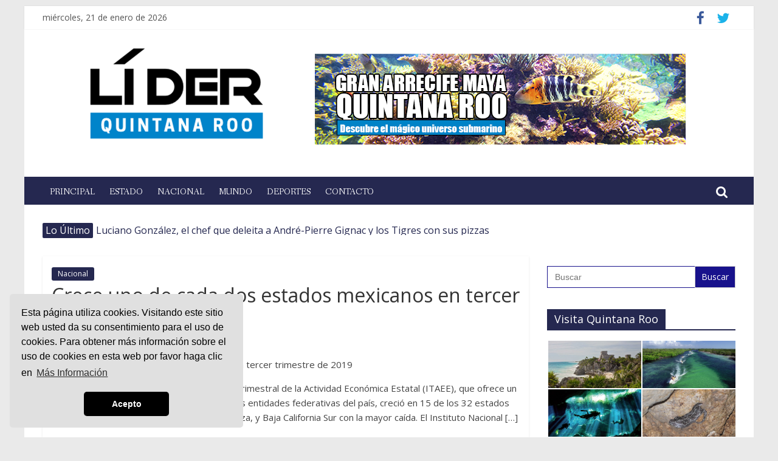

--- FILE ---
content_type: text/html; charset=UTF-8
request_url: https://liderquintanaroo.com/crece-uno-de-cada-dos-estados-mexicanos-en-tercer-trimestre-de-2019/
body_size: 20331
content:
<!DOCTYPE html>
<html lang="es" xmlns:fb="https://www.facebook.com/2008/fbml" xmlns:addthis="https://www.addthis.com/help/api-spec" >
<head>
			<meta charset="UTF-8" />
		<meta name="viewport" content="width=device-width, initial-scale=1">
		<link rel="profile" href="http://gmpg.org/xfn/11" />
		<meta name='robots' content='index, follow, max-image-preview:large, max-snippet:-1, max-video-preview:-1' />

	<!-- This site is optimized with the Yoast SEO plugin v26.8 - https://yoast.com/product/yoast-seo-wordpress/ -->
	<title>Crece uno de cada dos estados mexicanos en tercer trimestre de 2019 - Líder Quintana Too</title>
	<meta name="description" content="Crece uno de cada dos estados mexicanos en tercer trimestre de 2019 De julio a septiembre de 2019, el Indicador Trimestral de la Actividad" />
	<link rel="canonical" href="https://liderquintanaroo.com/crece-uno-de-cada-dos-estados-mexicanos-en-tercer-trimestre-de-2019/" />
	<meta property="og:locale" content="es_MX" />
	<meta property="og:type" content="article" />
	<meta property="og:title" content="Crece uno de cada dos estados mexicanos en tercer trimestre de 2019 - Líder Quintana Too" />
	<meta property="og:description" content="Crece uno de cada dos estados mexicanos en tercer trimestre de 2019 De julio a septiembre de 2019, el Indicador Trimestral de la Actividad" />
	<meta property="og:url" content="https://liderquintanaroo.com/crece-uno-de-cada-dos-estados-mexicanos-en-tercer-trimestre-de-2019/" />
	<meta property="og:site_name" content="Lider Quintana Roo" />
	<meta property="article:publisher" content="https://www.facebook.com/LiderQuintanaRoo/" />
	<meta property="article:published_time" content="2020-01-29T15:27:23+00:00" />
	<meta name="author" content="Redacción" />
	<meta name="twitter:card" content="summary_large_image" />
	<meta name="twitter:creator" content="@LiderQR" />
	<meta name="twitter:site" content="@LiderQR" />
	<meta name="twitter:label1" content="Escrito por" />
	<meta name="twitter:data1" content="Redacción" />
	<script type="application/ld+json" class="yoast-schema-graph">{"@context":"https://schema.org","@graph":[{"@type":"Article","@id":"https://liderquintanaroo.com/crece-uno-de-cada-dos-estados-mexicanos-en-tercer-trimestre-de-2019/#article","isPartOf":{"@id":"https://liderquintanaroo.com/crece-uno-de-cada-dos-estados-mexicanos-en-tercer-trimestre-de-2019/"},"author":{"name":"Redacción","@id":"https://liderquintanaroo.com/#/schema/person/ae40825b489cd454113003eb068decd2"},"headline":"Crece uno de cada dos estados mexicanos en tercer trimestre de 2019","datePublished":"2020-01-29T15:27:23+00:00","mainEntityOfPage":{"@id":"https://liderquintanaroo.com/crece-uno-de-cada-dos-estados-mexicanos-en-tercer-trimestre-de-2019/"},"wordCount":110,"publisher":{"@id":"https://liderquintanaroo.com/#organization"},"articleSection":["Nacional"],"inLanguage":"es"},{"@type":"WebPage","@id":"https://liderquintanaroo.com/crece-uno-de-cada-dos-estados-mexicanos-en-tercer-trimestre-de-2019/","url":"https://liderquintanaroo.com/crece-uno-de-cada-dos-estados-mexicanos-en-tercer-trimestre-de-2019/","name":"Crece uno de cada dos estados mexicanos en tercer trimestre de 2019 - Líder Quintana Too","isPartOf":{"@id":"https://liderquintanaroo.com/#website"},"datePublished":"2020-01-29T15:27:23+00:00","description":"Crece uno de cada dos estados mexicanos en tercer trimestre de 2019 De julio a septiembre de 2019, el Indicador Trimestral de la Actividad","breadcrumb":{"@id":"https://liderquintanaroo.com/crece-uno-de-cada-dos-estados-mexicanos-en-tercer-trimestre-de-2019/#breadcrumb"},"inLanguage":"es","potentialAction":[{"@type":"ReadAction","target":["https://liderquintanaroo.com/crece-uno-de-cada-dos-estados-mexicanos-en-tercer-trimestre-de-2019/"]}]},{"@type":"BreadcrumbList","@id":"https://liderquintanaroo.com/crece-uno-de-cada-dos-estados-mexicanos-en-tercer-trimestre-de-2019/#breadcrumb","itemListElement":[{"@type":"ListItem","position":1,"name":"Inicio","item":"https://liderquintanaroo.com/"},{"@type":"ListItem","position":2,"name":"Crece uno de cada dos estados mexicanos en tercer trimestre de 2019"}]},{"@type":"WebSite","@id":"https://liderquintanaroo.com/#website","url":"https://liderquintanaroo.com/","name":"Lider Quintana Roo","description":"","publisher":{"@id":"https://liderquintanaroo.com/#organization"},"potentialAction":[{"@type":"SearchAction","target":{"@type":"EntryPoint","urlTemplate":"https://liderquintanaroo.com/?s={search_term_string}"},"query-input":{"@type":"PropertyValueSpecification","valueRequired":true,"valueName":"search_term_string"}}],"inLanguage":"es"},{"@type":"Organization","@id":"https://liderquintanaroo.com/#organization","name":"Líder Quintana Roo","url":"https://liderquintanaroo.com/","logo":{"@type":"ImageObject","inLanguage":"es","@id":"https://liderquintanaroo.com/#/schema/logo/image/","url":"https://i1.wp.com/liderquintanaroo.com/wp-content/uploads/logo_high_resolution.png?fit=1722%2C900&ssl=1","contentUrl":"https://i1.wp.com/liderquintanaroo.com/wp-content/uploads/logo_high_resolution.png?fit=1722%2C900&ssl=1","width":1722,"height":900,"caption":"Líder Quintana Roo"},"image":{"@id":"https://liderquintanaroo.com/#/schema/logo/image/"},"sameAs":["https://www.facebook.com/LiderQuintanaRoo/","https://x.com/LiderQR"]},{"@type":"Person","@id":"https://liderquintanaroo.com/#/schema/person/ae40825b489cd454113003eb068decd2","name":"Redacción","image":{"@type":"ImageObject","inLanguage":"es","@id":"https://liderquintanaroo.com/#/schema/person/image/","url":"https://secure.gravatar.com/avatar/364dfa911f29ede05f8151bdd6fa33cb39715e86c79677a6a2d4177d2a53a03e?s=96&d=mm&r=g","contentUrl":"https://secure.gravatar.com/avatar/364dfa911f29ede05f8151bdd6fa33cb39715e86c79677a6a2d4177d2a53a03e?s=96&d=mm&r=g","caption":"Redacción"}}]}</script>
	<!-- / Yoast SEO plugin. -->


<link rel='dns-prefetch' href='//s7.addthis.com' />
<link rel='dns-prefetch' href='//stats.wp.com' />
<link rel='dns-prefetch' href='//fonts.googleapis.com' />
<link rel='preconnect' href='//i0.wp.com' />
<link rel='preconnect' href='//c0.wp.com' />
<link rel="alternate" type="application/rss+xml" title="Lider Quintana Roo &raquo; Feed" href="https://liderquintanaroo.com/feed/" />
<link rel="alternate" type="application/rss+xml" title="Lider Quintana Roo &raquo; RSS de los comentarios" href="https://liderquintanaroo.com/comments/feed/" />
<link rel="alternate" title="oEmbed (JSON)" type="application/json+oembed" href="https://liderquintanaroo.com/wp-json/oembed/1.0/embed?url=https%3A%2F%2Fliderquintanaroo.com%2Fcrece-uno-de-cada-dos-estados-mexicanos-en-tercer-trimestre-de-2019%2F" />
<link rel="alternate" title="oEmbed (XML)" type="text/xml+oembed" href="https://liderquintanaroo.com/wp-json/oembed/1.0/embed?url=https%3A%2F%2Fliderquintanaroo.com%2Fcrece-uno-de-cada-dos-estados-mexicanos-en-tercer-trimestre-de-2019%2F&#038;format=xml" />
<style id='wp-img-auto-sizes-contain-inline-css' type='text/css'>
img:is([sizes=auto i],[sizes^="auto," i]){contain-intrinsic-size:3000px 1500px}
/*# sourceURL=wp-img-auto-sizes-contain-inline-css */
</style>
<style id='wp-emoji-styles-inline-css' type='text/css'>

	img.wp-smiley, img.emoji {
		display: inline !important;
		border: none !important;
		box-shadow: none !important;
		height: 1em !important;
		width: 1em !important;
		margin: 0 0.07em !important;
		vertical-align: -0.1em !important;
		background: none !important;
		padding: 0 !important;
	}
/*# sourceURL=wp-emoji-styles-inline-css */
</style>
<style id='wp-block-library-inline-css' type='text/css'>
:root{--wp-block-synced-color:#7a00df;--wp-block-synced-color--rgb:122,0,223;--wp-bound-block-color:var(--wp-block-synced-color);--wp-editor-canvas-background:#ddd;--wp-admin-theme-color:#007cba;--wp-admin-theme-color--rgb:0,124,186;--wp-admin-theme-color-darker-10:#006ba1;--wp-admin-theme-color-darker-10--rgb:0,107,160.5;--wp-admin-theme-color-darker-20:#005a87;--wp-admin-theme-color-darker-20--rgb:0,90,135;--wp-admin-border-width-focus:2px}@media (min-resolution:192dpi){:root{--wp-admin-border-width-focus:1.5px}}.wp-element-button{cursor:pointer}:root .has-very-light-gray-background-color{background-color:#eee}:root .has-very-dark-gray-background-color{background-color:#313131}:root .has-very-light-gray-color{color:#eee}:root .has-very-dark-gray-color{color:#313131}:root .has-vivid-green-cyan-to-vivid-cyan-blue-gradient-background{background:linear-gradient(135deg,#00d084,#0693e3)}:root .has-purple-crush-gradient-background{background:linear-gradient(135deg,#34e2e4,#4721fb 50%,#ab1dfe)}:root .has-hazy-dawn-gradient-background{background:linear-gradient(135deg,#faaca8,#dad0ec)}:root .has-subdued-olive-gradient-background{background:linear-gradient(135deg,#fafae1,#67a671)}:root .has-atomic-cream-gradient-background{background:linear-gradient(135deg,#fdd79a,#004a59)}:root .has-nightshade-gradient-background{background:linear-gradient(135deg,#330968,#31cdcf)}:root .has-midnight-gradient-background{background:linear-gradient(135deg,#020381,#2874fc)}:root{--wp--preset--font-size--normal:16px;--wp--preset--font-size--huge:42px}.has-regular-font-size{font-size:1em}.has-larger-font-size{font-size:2.625em}.has-normal-font-size{font-size:var(--wp--preset--font-size--normal)}.has-huge-font-size{font-size:var(--wp--preset--font-size--huge)}.has-text-align-center{text-align:center}.has-text-align-left{text-align:left}.has-text-align-right{text-align:right}.has-fit-text{white-space:nowrap!important}#end-resizable-editor-section{display:none}.aligncenter{clear:both}.items-justified-left{justify-content:flex-start}.items-justified-center{justify-content:center}.items-justified-right{justify-content:flex-end}.items-justified-space-between{justify-content:space-between}.screen-reader-text{border:0;clip-path:inset(50%);height:1px;margin:-1px;overflow:hidden;padding:0;position:absolute;width:1px;word-wrap:normal!important}.screen-reader-text:focus{background-color:#ddd;clip-path:none;color:#444;display:block;font-size:1em;height:auto;left:5px;line-height:normal;padding:15px 23px 14px;text-decoration:none;top:5px;width:auto;z-index:100000}html :where(.has-border-color){border-style:solid}html :where([style*=border-top-color]){border-top-style:solid}html :where([style*=border-right-color]){border-right-style:solid}html :where([style*=border-bottom-color]){border-bottom-style:solid}html :where([style*=border-left-color]){border-left-style:solid}html :where([style*=border-width]){border-style:solid}html :where([style*=border-top-width]){border-top-style:solid}html :where([style*=border-right-width]){border-right-style:solid}html :where([style*=border-bottom-width]){border-bottom-style:solid}html :where([style*=border-left-width]){border-left-style:solid}html :where(img[class*=wp-image-]){height:auto;max-width:100%}:where(figure){margin:0 0 1em}html :where(.is-position-sticky){--wp-admin--admin-bar--position-offset:var(--wp-admin--admin-bar--height,0px)}@media screen and (max-width:600px){html :where(.is-position-sticky){--wp-admin--admin-bar--position-offset:0px}}

/*# sourceURL=wp-block-library-inline-css */
</style><style id='wp-block-embed-inline-css' type='text/css'>
.wp-block-embed.alignleft,.wp-block-embed.alignright,.wp-block[data-align=left]>[data-type="core/embed"],.wp-block[data-align=right]>[data-type="core/embed"]{max-width:360px;width:100%}.wp-block-embed.alignleft .wp-block-embed__wrapper,.wp-block-embed.alignright .wp-block-embed__wrapper,.wp-block[data-align=left]>[data-type="core/embed"] .wp-block-embed__wrapper,.wp-block[data-align=right]>[data-type="core/embed"] .wp-block-embed__wrapper{min-width:280px}.wp-block-cover .wp-block-embed{min-height:240px;min-width:320px}.wp-block-embed{overflow-wrap:break-word}.wp-block-embed :where(figcaption){margin-bottom:1em;margin-top:.5em}.wp-block-embed iframe{max-width:100%}.wp-block-embed__wrapper{position:relative}.wp-embed-responsive .wp-has-aspect-ratio .wp-block-embed__wrapper:before{content:"";display:block;padding-top:50%}.wp-embed-responsive .wp-has-aspect-ratio iframe{bottom:0;height:100%;left:0;position:absolute;right:0;top:0;width:100%}.wp-embed-responsive .wp-embed-aspect-21-9 .wp-block-embed__wrapper:before{padding-top:42.85%}.wp-embed-responsive .wp-embed-aspect-18-9 .wp-block-embed__wrapper:before{padding-top:50%}.wp-embed-responsive .wp-embed-aspect-16-9 .wp-block-embed__wrapper:before{padding-top:56.25%}.wp-embed-responsive .wp-embed-aspect-4-3 .wp-block-embed__wrapper:before{padding-top:75%}.wp-embed-responsive .wp-embed-aspect-1-1 .wp-block-embed__wrapper:before{padding-top:100%}.wp-embed-responsive .wp-embed-aspect-9-16 .wp-block-embed__wrapper:before{padding-top:177.77%}.wp-embed-responsive .wp-embed-aspect-1-2 .wp-block-embed__wrapper:before{padding-top:200%}
/*# sourceURL=https://c0.wp.com/c/6.9/wp-includes/blocks/embed/style.min.css */
</style>
<style id='wp-block-embed-theme-inline-css' type='text/css'>
.wp-block-embed :where(figcaption){color:#555;font-size:13px;text-align:center}.is-dark-theme .wp-block-embed :where(figcaption){color:#ffffffa6}.wp-block-embed{margin:0 0 1em}
/*# sourceURL=https://c0.wp.com/c/6.9/wp-includes/blocks/embed/theme.min.css */
</style>
<style id='global-styles-inline-css' type='text/css'>
:root{--wp--preset--aspect-ratio--square: 1;--wp--preset--aspect-ratio--4-3: 4/3;--wp--preset--aspect-ratio--3-4: 3/4;--wp--preset--aspect-ratio--3-2: 3/2;--wp--preset--aspect-ratio--2-3: 2/3;--wp--preset--aspect-ratio--16-9: 16/9;--wp--preset--aspect-ratio--9-16: 9/16;--wp--preset--color--black: #000000;--wp--preset--color--cyan-bluish-gray: #abb8c3;--wp--preset--color--white: #ffffff;--wp--preset--color--pale-pink: #f78da7;--wp--preset--color--vivid-red: #cf2e2e;--wp--preset--color--luminous-vivid-orange: #ff6900;--wp--preset--color--luminous-vivid-amber: #fcb900;--wp--preset--color--light-green-cyan: #7bdcb5;--wp--preset--color--vivid-green-cyan: #00d084;--wp--preset--color--pale-cyan-blue: #8ed1fc;--wp--preset--color--vivid-cyan-blue: #0693e3;--wp--preset--color--vivid-purple: #9b51e0;--wp--preset--gradient--vivid-cyan-blue-to-vivid-purple: linear-gradient(135deg,rgb(6,147,227) 0%,rgb(155,81,224) 100%);--wp--preset--gradient--light-green-cyan-to-vivid-green-cyan: linear-gradient(135deg,rgb(122,220,180) 0%,rgb(0,208,130) 100%);--wp--preset--gradient--luminous-vivid-amber-to-luminous-vivid-orange: linear-gradient(135deg,rgb(252,185,0) 0%,rgb(255,105,0) 100%);--wp--preset--gradient--luminous-vivid-orange-to-vivid-red: linear-gradient(135deg,rgb(255,105,0) 0%,rgb(207,46,46) 100%);--wp--preset--gradient--very-light-gray-to-cyan-bluish-gray: linear-gradient(135deg,rgb(238,238,238) 0%,rgb(169,184,195) 100%);--wp--preset--gradient--cool-to-warm-spectrum: linear-gradient(135deg,rgb(74,234,220) 0%,rgb(151,120,209) 20%,rgb(207,42,186) 40%,rgb(238,44,130) 60%,rgb(251,105,98) 80%,rgb(254,248,76) 100%);--wp--preset--gradient--blush-light-purple: linear-gradient(135deg,rgb(255,206,236) 0%,rgb(152,150,240) 100%);--wp--preset--gradient--blush-bordeaux: linear-gradient(135deg,rgb(254,205,165) 0%,rgb(254,45,45) 50%,rgb(107,0,62) 100%);--wp--preset--gradient--luminous-dusk: linear-gradient(135deg,rgb(255,203,112) 0%,rgb(199,81,192) 50%,rgb(65,88,208) 100%);--wp--preset--gradient--pale-ocean: linear-gradient(135deg,rgb(255,245,203) 0%,rgb(182,227,212) 50%,rgb(51,167,181) 100%);--wp--preset--gradient--electric-grass: linear-gradient(135deg,rgb(202,248,128) 0%,rgb(113,206,126) 100%);--wp--preset--gradient--midnight: linear-gradient(135deg,rgb(2,3,129) 0%,rgb(40,116,252) 100%);--wp--preset--font-size--small: 13px;--wp--preset--font-size--medium: 20px;--wp--preset--font-size--large: 36px;--wp--preset--font-size--x-large: 42px;--wp--preset--spacing--20: 0.44rem;--wp--preset--spacing--30: 0.67rem;--wp--preset--spacing--40: 1rem;--wp--preset--spacing--50: 1.5rem;--wp--preset--spacing--60: 2.25rem;--wp--preset--spacing--70: 3.38rem;--wp--preset--spacing--80: 5.06rem;--wp--preset--shadow--natural: 6px 6px 9px rgba(0, 0, 0, 0.2);--wp--preset--shadow--deep: 12px 12px 50px rgba(0, 0, 0, 0.4);--wp--preset--shadow--sharp: 6px 6px 0px rgba(0, 0, 0, 0.2);--wp--preset--shadow--outlined: 6px 6px 0px -3px rgb(255, 255, 255), 6px 6px rgb(0, 0, 0);--wp--preset--shadow--crisp: 6px 6px 0px rgb(0, 0, 0);}:where(.is-layout-flex){gap: 0.5em;}:where(.is-layout-grid){gap: 0.5em;}body .is-layout-flex{display: flex;}.is-layout-flex{flex-wrap: wrap;align-items: center;}.is-layout-flex > :is(*, div){margin: 0;}body .is-layout-grid{display: grid;}.is-layout-grid > :is(*, div){margin: 0;}:where(.wp-block-columns.is-layout-flex){gap: 2em;}:where(.wp-block-columns.is-layout-grid){gap: 2em;}:where(.wp-block-post-template.is-layout-flex){gap: 1.25em;}:where(.wp-block-post-template.is-layout-grid){gap: 1.25em;}.has-black-color{color: var(--wp--preset--color--black) !important;}.has-cyan-bluish-gray-color{color: var(--wp--preset--color--cyan-bluish-gray) !important;}.has-white-color{color: var(--wp--preset--color--white) !important;}.has-pale-pink-color{color: var(--wp--preset--color--pale-pink) !important;}.has-vivid-red-color{color: var(--wp--preset--color--vivid-red) !important;}.has-luminous-vivid-orange-color{color: var(--wp--preset--color--luminous-vivid-orange) !important;}.has-luminous-vivid-amber-color{color: var(--wp--preset--color--luminous-vivid-amber) !important;}.has-light-green-cyan-color{color: var(--wp--preset--color--light-green-cyan) !important;}.has-vivid-green-cyan-color{color: var(--wp--preset--color--vivid-green-cyan) !important;}.has-pale-cyan-blue-color{color: var(--wp--preset--color--pale-cyan-blue) !important;}.has-vivid-cyan-blue-color{color: var(--wp--preset--color--vivid-cyan-blue) !important;}.has-vivid-purple-color{color: var(--wp--preset--color--vivid-purple) !important;}.has-black-background-color{background-color: var(--wp--preset--color--black) !important;}.has-cyan-bluish-gray-background-color{background-color: var(--wp--preset--color--cyan-bluish-gray) !important;}.has-white-background-color{background-color: var(--wp--preset--color--white) !important;}.has-pale-pink-background-color{background-color: var(--wp--preset--color--pale-pink) !important;}.has-vivid-red-background-color{background-color: var(--wp--preset--color--vivid-red) !important;}.has-luminous-vivid-orange-background-color{background-color: var(--wp--preset--color--luminous-vivid-orange) !important;}.has-luminous-vivid-amber-background-color{background-color: var(--wp--preset--color--luminous-vivid-amber) !important;}.has-light-green-cyan-background-color{background-color: var(--wp--preset--color--light-green-cyan) !important;}.has-vivid-green-cyan-background-color{background-color: var(--wp--preset--color--vivid-green-cyan) !important;}.has-pale-cyan-blue-background-color{background-color: var(--wp--preset--color--pale-cyan-blue) !important;}.has-vivid-cyan-blue-background-color{background-color: var(--wp--preset--color--vivid-cyan-blue) !important;}.has-vivid-purple-background-color{background-color: var(--wp--preset--color--vivid-purple) !important;}.has-black-border-color{border-color: var(--wp--preset--color--black) !important;}.has-cyan-bluish-gray-border-color{border-color: var(--wp--preset--color--cyan-bluish-gray) !important;}.has-white-border-color{border-color: var(--wp--preset--color--white) !important;}.has-pale-pink-border-color{border-color: var(--wp--preset--color--pale-pink) !important;}.has-vivid-red-border-color{border-color: var(--wp--preset--color--vivid-red) !important;}.has-luminous-vivid-orange-border-color{border-color: var(--wp--preset--color--luminous-vivid-orange) !important;}.has-luminous-vivid-amber-border-color{border-color: var(--wp--preset--color--luminous-vivid-amber) !important;}.has-light-green-cyan-border-color{border-color: var(--wp--preset--color--light-green-cyan) !important;}.has-vivid-green-cyan-border-color{border-color: var(--wp--preset--color--vivid-green-cyan) !important;}.has-pale-cyan-blue-border-color{border-color: var(--wp--preset--color--pale-cyan-blue) !important;}.has-vivid-cyan-blue-border-color{border-color: var(--wp--preset--color--vivid-cyan-blue) !important;}.has-vivid-purple-border-color{border-color: var(--wp--preset--color--vivid-purple) !important;}.has-vivid-cyan-blue-to-vivid-purple-gradient-background{background: var(--wp--preset--gradient--vivid-cyan-blue-to-vivid-purple) !important;}.has-light-green-cyan-to-vivid-green-cyan-gradient-background{background: var(--wp--preset--gradient--light-green-cyan-to-vivid-green-cyan) !important;}.has-luminous-vivid-amber-to-luminous-vivid-orange-gradient-background{background: var(--wp--preset--gradient--luminous-vivid-amber-to-luminous-vivid-orange) !important;}.has-luminous-vivid-orange-to-vivid-red-gradient-background{background: var(--wp--preset--gradient--luminous-vivid-orange-to-vivid-red) !important;}.has-very-light-gray-to-cyan-bluish-gray-gradient-background{background: var(--wp--preset--gradient--very-light-gray-to-cyan-bluish-gray) !important;}.has-cool-to-warm-spectrum-gradient-background{background: var(--wp--preset--gradient--cool-to-warm-spectrum) !important;}.has-blush-light-purple-gradient-background{background: var(--wp--preset--gradient--blush-light-purple) !important;}.has-blush-bordeaux-gradient-background{background: var(--wp--preset--gradient--blush-bordeaux) !important;}.has-luminous-dusk-gradient-background{background: var(--wp--preset--gradient--luminous-dusk) !important;}.has-pale-ocean-gradient-background{background: var(--wp--preset--gradient--pale-ocean) !important;}.has-electric-grass-gradient-background{background: var(--wp--preset--gradient--electric-grass) !important;}.has-midnight-gradient-background{background: var(--wp--preset--gradient--midnight) !important;}.has-small-font-size{font-size: var(--wp--preset--font-size--small) !important;}.has-medium-font-size{font-size: var(--wp--preset--font-size--medium) !important;}.has-large-font-size{font-size: var(--wp--preset--font-size--large) !important;}.has-x-large-font-size{font-size: var(--wp--preset--font-size--x-large) !important;}
/*# sourceURL=global-styles-inline-css */
</style>

<style id='classic-theme-styles-inline-css' type='text/css'>
/*! This file is auto-generated */
.wp-block-button__link{color:#fff;background-color:#32373c;border-radius:9999px;box-shadow:none;text-decoration:none;padding:calc(.667em + 2px) calc(1.333em + 2px);font-size:1.125em}.wp-block-file__button{background:#32373c;color:#fff;text-decoration:none}
/*# sourceURL=/wp-includes/css/classic-themes.min.css */
</style>
<link rel='stylesheet' id='wcl-style-css' href='https://liderquintanaroo.com/wp-content/plugins/wp-cookie-law-info/assets/css/wcl.min.css?ver=6.9' type='text/css' media='all' />
<link rel='stylesheet' id='ivory-search-styles-css' href='https://liderquintanaroo.com/wp-content/plugins/add-search-to-menu/public/css/ivory-search.min.css?ver=5.5.13' type='text/css' media='all' />
<link rel='stylesheet' id='colormag_style-css' href='https://liderquintanaroo.com/wp-content/themes/colormag-pro/style.css?ver=3.0.8' type='text/css' media='all' />
<style id='colormag_style-inline-css' type='text/css'>
.colormag-button,blockquote,button,input[type=reset],input[type=button],input[type=submit],.home-icon.front_page_on,.main-navigation a:hover,.main-navigation ul li ul li a:hover,.main-navigation ul li ul li:hover>a,.main-navigation ul li.current-menu-ancestor>a,.main-navigation ul li.current-menu-item ul li a:hover,.main-navigation ul li.current-menu-item>a,.main-navigation ul li.current_page_ancestor>a,.main-navigation ul li.current_page_item>a,.main-navigation ul li:hover>a,.main-small-navigation li a:hover,.site-header .menu-toggle:hover,#masthead.colormag-header-classic .main-navigation ul ul.sub-menu li:hover > a,#masthead.colormag-header-classic .main-navigation ul ul.sub-menu li.current-menu-ancestor > a,#masthead.colormag-header-classic .main-navigation ul ul.sub-menu li.current-menu-item > a,#masthead.colormag-header-clean #site-navigation .menu-toggle:hover,#masthead.colormag-header-clean #site-navigation.main-small-navigation .menu-toggle,#masthead.colormag-header-classic #site-navigation.main-small-navigation .menu-toggle,#masthead .main-small-navigation li:hover > a, #masthead .main-small-navigation li.current-page-ancestor > a,#masthead .main-small-navigation li.current-menu-ancestor > a, #masthead .main-small-navigation li.current-page-item > a,#masthead .main-small-navigation li.current-menu-item > a,#masthead.colormag-header-classic #site-navigation .menu-toggle:hover,.main-navigation ul li.focus > a,#masthead.colormag-header-classic .main-navigation ul ul.sub-menu li.focus > a,.main-small-navigation .current-menu-item>a,.main-small-navigation .current_page_item>a,#masthead.colormag-header-clean .main-small-navigation li:hover > a,#masthead.colormag-header-clean .main-small-navigation li.current-page-ancestor > a,#masthead.colormag-header-clean .main-small-navigation li.current-menu-ancestor > a,#masthead.colormag-header-clean .main-small-navigation li.current-page-item > a,#masthead.colormag-header-clean .main-small-navigation li.current-menu-item > a,#main .breaking-news-latest,.fa.search-top:hover,.widget_featured_posts .article-content .above-entry-meta .cat-links a,.widget_call_to_action .btn--primary,.colormag-footer--classic .footer-widgets-area .widget-title span::before,.colormag-footer--classic-bordered .footer-widgets-area .widget-title span::before,.widget_featured_posts .widget-title span,.widget_featured_slider .slide-content .above-entry-meta .cat-links a,.widget_highlighted_posts .article-content .above-entry-meta .cat-links a,.category-slide-next,.category-slide-prev,.slide-next,.slide-prev,.tabbed-widget ul li,#content .wp-pagenavi .current,#content .wp-pagenavi a:hover,#secondary .widget-title span,#content .post .article-content .above-entry-meta .cat-links a,.page-header .page-title span,.entry-meta .post-format i,.format-link .entry-content a,.more-link,.pagination span,.comments-area .comment-author-link span,.footer-widgets-area .widget-title span,.advertisement_above_footer .widget-title span,.sub-toggle,.error,#primary .widget-title span,.related-posts-wrapper.style-three .article-content .entry-title a:hover:before,.widget_slider_area .widget-title span,.widget_beside_slider .widget-title span,.top-full-width-sidebar .widget-title span,.wp-block-quote,.wp-block-quote.is-style-large,.wp-block-quote.has-text-align-right{background-color:#252850;}a,#masthead .main-small-navigation li:hover > .sub-toggle i,#masthead .main-small-navigation li.current-page-ancestor > .sub-toggle i,#masthead .main-small-navigation li.current-menu-ancestor > .sub-toggle i,#masthead .main-small-navigation li.current-page-item > .sub-toggle i,#masthead .main-small-navigation li.current-menu-item > .sub-toggle i,#masthead.colormag-header-classic #site-navigation .fa.search-top:hover,#masthead.colormag-header-classic #site-navigation.main-small-navigation .random-post a:hover .fa-random,#masthead.colormag-header-classic #site-navigation.main-navigation .random-post a:hover .fa-random,#masthead.colormag-header-classic .breaking-news .newsticker a:hover,.dark-skin #masthead.colormag-header-classic #site-navigation.main-navigation .home-icon:hover .fa,#masthead.colormag-header-classic .main-navigation .home-icon a:hover .fa,.byline a:hover,.comments a:hover,.edit-link a:hover,.posted-on a:hover,.social-links i.fa:hover,.tag-links a:hover,#masthead.colormag-header-clean .social-links li:hover i.fa,#masthead.colormag-header-classic .social-links li:hover i.fa,#masthead.colormag-header-clean .breaking-news .newsticker a:hover,.widget_featured_posts .article-content .entry-title a:hover,.widget_featured_slider .slide-content .below-entry-meta .byline a:hover,.widget_featured_slider .slide-content .below-entry-meta .comments a:hover,.widget_featured_slider .slide-content .below-entry-meta .posted-on a:hover,.widget_featured_slider .slide-content .entry-title a:hover,.widget_block_picture_news.widget_featured_posts .article-content .entry-title a:hover,.widget_highlighted_posts .article-content .below-entry-meta .byline a:hover,.widget_highlighted_posts .article-content .below-entry-meta .comments a:hover,.widget_highlighted_posts .article-content .below-entry-meta .posted-on a:hover,.widget_highlighted_posts .article-content .entry-title a:hover,i.fa-arrow-up, i.fa-arrow-down,#site-title a,#content .post .article-content .entry-title a:hover,.entry-meta .byline i,.entry-meta .cat-links i,.entry-meta a,.post .entry-title a:hover,.search .entry-title a:hover,.entry-meta .comments-link a:hover,.entry-meta .edit-link a:hover,.entry-meta .posted-on a:hover,.entry-meta .tag-links a:hover,.single #content .tags a:hover,.count,.next a:hover,.previous a:hover,.related-posts-main-title .fa,.single-related-posts .article-content .entry-title a:hover,.pagination a span:hover,#content .comments-area a.comment-edit-link:hover,#content .comments-area a.comment-permalink:hover,#content .comments-area article header cite a:hover,.comments-area .comment-author-link a:hover,.comment .comment-reply-link:hover,.nav-next a,.nav-previous a,#colophon .footer-menu ul li a:hover,.footer-widgets-area a:hover,a#scroll-up i,.main-small-navigation li.current-menu-item > .sub-toggle i,.num-404,.related-posts-wrapper-flyout .entry-title a:hover,.human-diff-time .human-diff-time-display:hover{color:#252850;}#site-navigation{border-top-color:#252850;}#masthead.colormag-header-classic .main-navigation ul ul.sub-menu li:hover,#masthead.colormag-header-classic .main-navigation ul ul.sub-menu li.current-menu-ancestor,#masthead.colormag-header-classic .main-navigation ul ul.sub-menu li.current-menu-item,#masthead.colormag-header-classic #site-navigation .menu-toggle:hover,#masthead.colormag-header-classic #site-navigation.main-small-navigation .menu-toggle,#masthead.colormag-header-classic .main-navigation ul > li:hover > a,#masthead.colormag-header-classic .main-navigation ul > li.current-menu-item > a,#masthead.colormag-header-classic .main-navigation ul > li.current-menu-ancestor > a,#masthead.colormag-header-classic .main-navigation ul li.focus > a,.pagination a span:hover{border-color:#252850;}.widget_featured_posts .widget-title,#secondary .widget-title,.page-header .page-title,.footer-widgets-area .widget-title,.advertisement_above_footer .widget-title,#primary .widget-title,.widget_slider_area .widget-title,.widget_beside_slider .widget-title,.top-full-width-sidebar .widget-title{border-bottom-color:#252850;}#site-title a{color:#252850;}#site-title a{font-family:Fanwood Text;font-size:30px;}#site-navigation,#masthead.colormag-header-clean #site-navigation .inner-wrap,#masthead.colormag-header-clean--full-width #site-navigation{background-color:#252850;}.main-navigation .sub-menu,.main-navigation .children{background-color:#001c84;}.main-navigation ul li a{font-family:Fanwood Text;font-weight:400;}#colophon{background-image:url(https://liderquintanaroo.com/wp-content/uploads/29662684_1730791286959962_6396328727141415103_o.jpg);background-repeat:no-repeat;}.footer-socket-wrapper{background-image:url(https://liderquintanaroo.com/wp-content/uploads/Captura-de-pantalla-2022-11-01-a-las-10.19.54.png);}.footer-socket-wrapper .copyright{color:#ffffff;}.footer-socket-wrapper .copyright a{color:#ffffff;}#colophon .footer-menu ul li a{color:#ffffff;}.footer-socket-wrapper .copyright{font-size:10px;}@media(max-width:600px){.footer-socket-wrapper .copyright{font-size:10px;}}.footer-menu a{font-size:15px;}@media(max-width:600px){.footer-menu a{font-size:10px;}}.footer-widgets-wrapper{background-color:#ffffff;}#colophon .tg-upper-footer-widgets .widget{background-color:#ffffff;}.footer-widgets-area a{color:#eeee22;}.footer-widgets-area .widget-title{font-size:22px;}#colophon, #colophon p{font-size:20px;}.below-entry-meta .byline,.elementor .elementor-widget-wrap .tg-module-wrapper .tg-module-meta .tg-post-auther-name{display:none}.below-entry-meta .comments,.elementor .elementor-widget-wrap .tg-module-wrapper .tg-module-meta .tg-module-comments{display:none}.below-entry-meta .tag-links{display:none}.footer-widgets-wrapper,.footer-socket-wrapper,.colormag-footer--classic .footer-socket-wrapper{background-color:transparent}.main-navigation .menunav-menu>li.menu-item-object-category>a{position:relative}.main-navigation .menunav-menu>li.menu-item-object-category>a::before{content:"";position:absolute;top:-4px;left:0;right:0;height:4px;z-index:10;transition:width .35s}
/*# sourceURL=colormag_style-inline-css */
</style>
<link rel='stylesheet' id='colormag-featured-image-popup-css-css' href='https://liderquintanaroo.com/wp-content/themes/colormag-pro/js/magnific-popup/magnific-popup.min.css?ver=3.0.8' type='text/css' media='all' />
<link rel='stylesheet' id='colormag-fontawesome-css' href='https://liderquintanaroo.com/wp-content/themes/colormag-pro/fontawesome/css/font-awesome.min.css?ver=3.0.8' type='text/css' media='all' />
<link rel='stylesheet' id='colormag_googlefonts-css' href='//fonts.googleapis.com/css?family=Fanwood+Text%3A400%7COpen+Sans%3Aregular&#038;subset=latin&#038;ver=3.0.8' type='text/css' media='all' />
<link rel='stylesheet' id='addthis_all_pages-css' href='https://liderquintanaroo.com/wp-content/plugins/addthis/frontend/build/addthis_wordpress_public.min.css?ver=6.9' type='text/css' media='all' />
<script type="text/javascript" src="https://c0.wp.com/c/6.9/wp-includes/js/jquery/jquery.min.js" id="jquery-core-js"></script>
<script type="text/javascript" src="https://c0.wp.com/c/6.9/wp-includes/js/jquery/jquery-migrate.min.js" id="jquery-migrate-js"></script>
<script type="text/javascript" src="https://s7.addthis.com/js/300/addthis_widget.js?ver=6.9#pubid=wp-154fdd25d1c72d290ee94cbdcac921f6" id="addthis_widget-js"></script>
<link rel="https://api.w.org/" href="https://liderquintanaroo.com/wp-json/" /><link rel="alternate" title="JSON" type="application/json" href="https://liderquintanaroo.com/wp-json/wp/v2/posts/6638" /><link rel="EditURI" type="application/rsd+xml" title="RSD" href="https://liderquintanaroo.com/xmlrpc.php?rsd" />
<meta name="generator" content="WordPress 6.9" />
<link rel='shortlink' href='https://liderquintanaroo.com/?p=6638' />
	<style>img#wpstats{display:none}</style>
		<style data-context="foundation-flickity-css">/*! Flickity v2.0.2
http://flickity.metafizzy.co
---------------------------------------------- */.flickity-enabled{position:relative}.flickity-enabled:focus{outline:0}.flickity-viewport{overflow:hidden;position:relative;height:100%}.flickity-slider{position:absolute;width:100%;height:100%}.flickity-enabled.is-draggable{-webkit-tap-highlight-color:transparent;tap-highlight-color:transparent;-webkit-user-select:none;-moz-user-select:none;-ms-user-select:none;user-select:none}.flickity-enabled.is-draggable .flickity-viewport{cursor:move;cursor:-webkit-grab;cursor:grab}.flickity-enabled.is-draggable .flickity-viewport.is-pointer-down{cursor:-webkit-grabbing;cursor:grabbing}.flickity-prev-next-button{position:absolute;top:50%;width:44px;height:44px;border:none;border-radius:50%;background:#fff;background:hsla(0,0%,100%,.75);cursor:pointer;-webkit-transform:translateY(-50%);transform:translateY(-50%)}.flickity-prev-next-button:hover{background:#fff}.flickity-prev-next-button:focus{outline:0;box-shadow:0 0 0 5px #09f}.flickity-prev-next-button:active{opacity:.6}.flickity-prev-next-button.previous{left:10px}.flickity-prev-next-button.next{right:10px}.flickity-rtl .flickity-prev-next-button.previous{left:auto;right:10px}.flickity-rtl .flickity-prev-next-button.next{right:auto;left:10px}.flickity-prev-next-button:disabled{opacity:.3;cursor:auto}.flickity-prev-next-button svg{position:absolute;left:20%;top:20%;width:60%;height:60%}.flickity-prev-next-button .arrow{fill:#333}.flickity-page-dots{position:absolute;width:100%;bottom:-25px;padding:0;margin:0;list-style:none;text-align:center;line-height:1}.flickity-rtl .flickity-page-dots{direction:rtl}.flickity-page-dots .dot{display:inline-block;width:10px;height:10px;margin:0 8px;background:#333;border-radius:50%;opacity:.25;cursor:pointer}.flickity-page-dots .dot.is-selected{opacity:1}</style><style data-context="foundation-slideout-css">.slideout-menu{position:fixed;left:0;top:0;bottom:0;right:auto;z-index:0;width:256px;overflow-y:auto;-webkit-overflow-scrolling:touch;display:none}.slideout-menu.pushit-right{left:auto;right:0}.slideout-panel{position:relative;z-index:1;will-change:transform}.slideout-open,.slideout-open .slideout-panel,.slideout-open body{overflow:hidden}.slideout-open .slideout-menu{display:block}.pushit{display:none}</style><script data-cfasync="false" type="text/javascript">if (window.addthis_product === undefined) { window.addthis_product = "wpp"; } if (window.wp_product_version === undefined) { window.wp_product_version = "wpp-6.2.7"; } if (window.addthis_share === undefined) { window.addthis_share = {}; } if (window.addthis_config === undefined) { window.addthis_config = {"data_track_clickback":true,"ignore_server_config":true,"ui_atversion":300}; } if (window.addthis_layers === undefined) { window.addthis_layers = {}; } if (window.addthis_layers_tools === undefined) { window.addthis_layers_tools = [{"sharetoolbox":{"numPreferredServices":5,"counts":"one","size":"20px","style":"fixed","shareCountThreshold":0,"elements":".addthis_inline_share_toolbox_sk54,.at-below-post-homepage,.at-below-post,.at-below-post-page,.at-below-post-cat-page,.at-below-post-arch-page"}}]; } else { window.addthis_layers_tools.push({"sharetoolbox":{"numPreferredServices":5,"counts":"one","size":"20px","style":"fixed","shareCountThreshold":0,"elements":".addthis_inline_share_toolbox_sk54,.at-below-post-homepage,.at-below-post,.at-below-post-page,.at-below-post-cat-page,.at-below-post-arch-page"}});  } if (window.addthis_plugin_info === undefined) { window.addthis_plugin_info = {"info_status":"enabled","cms_name":"WordPress","plugin_name":"Share Buttons by AddThis","plugin_version":"6.2.7","plugin_mode":"WordPress","anonymous_profile_id":"wp-154fdd25d1c72d290ee94cbdcac921f6","page_info":{"template":"posts","post_type":""},"sharing_enabled_on_post_via_metabox":false}; } 
                    (function() {
                      var first_load_interval_id = setInterval(function () {
                        if (typeof window.addthis !== 'undefined') {
                          window.clearInterval(first_load_interval_id);
                          if (typeof window.addthis_layers !== 'undefined' && Object.getOwnPropertyNames(window.addthis_layers).length > 0) {
                            window.addthis.layers(window.addthis_layers);
                          }
                          if (Array.isArray(window.addthis_layers_tools)) {
                            for (i = 0; i < window.addthis_layers_tools.length; i++) {
                              window.addthis.layers(window.addthis_layers_tools[i]);
                            }
                          }
                        }
                     },1000)
                    }());
                </script><link rel="icon" href="https://i0.wp.com/liderquintanaroo.com/wp-content/uploads/cropped-29572759_1730759346963156_1043255553015249646_n-4.png?fit=32%2C32&#038;ssl=1" sizes="32x32" />
<link rel="icon" href="https://i0.wp.com/liderquintanaroo.com/wp-content/uploads/cropped-29572759_1730759346963156_1043255553015249646_n-4.png?fit=192%2C192&#038;ssl=1" sizes="192x192" />
<link rel="apple-touch-icon" href="https://i0.wp.com/liderquintanaroo.com/wp-content/uploads/cropped-29572759_1730759346963156_1043255553015249646_n-4.png?fit=180%2C180&#038;ssl=1" />
<meta name="msapplication-TileImage" content="https://i0.wp.com/liderquintanaroo.com/wp-content/uploads/cropped-29572759_1730759346963156_1043255553015249646_n-4.png?fit=270%2C270&#038;ssl=1" />
<style>.ios7.web-app-mode.has-fixed header{ background-color: rgba(3,16,102,.88);}</style>			<style type="text/css">
					.is-form-id-29252 .is-search-submit:focus,
			.is-form-id-29252 .is-search-submit:hover,
			.is-form-id-29252 .is-search-submit,
            .is-form-id-29252 .is-search-icon {
			color: #ffffff !important;            background-color: #18128c !important;            			}
                        	.is-form-id-29252 .is-search-submit path {
					fill: #ffffff !important;            	}
            			.is-form-style-1.is-form-id-29252 .is-search-input:focus,
			.is-form-style-1.is-form-id-29252 .is-search-input:hover,
			.is-form-style-1.is-form-id-29252 .is-search-input,
			.is-form-style-2.is-form-id-29252 .is-search-input:focus,
			.is-form-style-2.is-form-id-29252 .is-search-input:hover,
			.is-form-style-2.is-form-id-29252 .is-search-input,
			.is-form-style-3.is-form-id-29252 .is-search-input:focus,
			.is-form-style-3.is-form-id-29252 .is-search-input:hover,
			.is-form-style-3.is-form-id-29252 .is-search-input,
			.is-form-id-29252 .is-search-input:focus,
			.is-form-id-29252 .is-search-input:hover,
			.is-form-id-29252 .is-search-input {
                                                                border-color: #18128c !important;                                			}
                        			</style>
		<link rel='stylesheet' id='jetpack-swiper-library-css' href='https://c0.wp.com/p/jetpack/15.4/_inc/blocks/swiper.css' type='text/css' media='all' />
<link rel='stylesheet' id='jetpack-carousel-css' href='https://c0.wp.com/p/jetpack/15.4/modules/carousel/jetpack-carousel.css' type='text/css' media='all' />
<link rel='stylesheet' id='tiled-gallery-css' href='https://c0.wp.com/p/jetpack/15.4/modules/tiled-gallery/tiled-gallery/tiled-gallery.css' type='text/css' media='all' />
</head>

<body class="wp-singular post-template-default single single-post postid-6638 single-format-standard custom-background wp-custom-logo wp-embed-responsive wp-theme-colormag-pro fl-builder-lite-2-9-4-2 fl-no-js colormag-pro right-sidebar box-layout header_display_type_two" itemscope="itemscope" itemtype="http://schema.org/Blog" dir="ltr" >

		<div id="page" class="hfeed site">
				<a class="skip-link screen-reader-text" href="#main">Skip to content</a>
				<header id="masthead" class="site-header clearfix " role="banner" itemscope="itemscope" itemtype="http://schema.org/WPHeader" >
				<div id="header-text-nav-container" class="clearfix">
		
			<div class="news-bar">
				<div class="inner-wrap clearfix">
					
		<div class="date-in-header">
			miércoles, 21 de enero de 2026		</div>

		
		<div class="social-links clearfix">
			<ul>
				<li><a href="https://www.facebook.com/LiderQuintanaRoo" target="_blank"><i class="fa fa-facebook"></i></a></li><li><a href="https://twitter.com/LiderQRooMX" target="_blank"><i class="fa fa-twitter"></i></a></li>			</ul>
		</div><!-- .social-links -->
						</div>
			</div>

			
		<div class="inner-wrap">
			<div id="header-text-nav-wrap" class="clearfix">

				<div id="header-left-section">
											<div id="header-logo-image">
							<a href="https://liderquintanaroo.com/" class="custom-logo-link" rel="home"><img width="1024" height="188" src="https://i0.wp.com/liderquintanaroo.com/wp-content/uploads/Logo-Lider-Banner.png?fit=1024%2C188&amp;ssl=1" class="custom-logo" alt="Lider Quintana Roo" decoding="async" fetchpriority="high" srcset="" sizes="(max-width: 1024px) 100vw, 1024px" data-attachment-id="75037" data-permalink="https://liderquintanaroo.com/logo-lider-banner/" data-orig-file="https://i0.wp.com/liderquintanaroo.com/wp-content/uploads/Logo-Lider-Banner.png?fit=1024%2C188&amp;ssl=1" data-orig-size="1024,188" data-comments-opened="0" data-image-meta="{&quot;aperture&quot;:&quot;0&quot;,&quot;credit&quot;:&quot;&quot;,&quot;camera&quot;:&quot;&quot;,&quot;caption&quot;:&quot;&quot;,&quot;created_timestamp&quot;:&quot;0&quot;,&quot;copyright&quot;:&quot;&quot;,&quot;focal_length&quot;:&quot;0&quot;,&quot;iso&quot;:&quot;0&quot;,&quot;shutter_speed&quot;:&quot;0&quot;,&quot;title&quot;:&quot;&quot;,&quot;orientation&quot;:&quot;0&quot;}" data-image-title="Logo Lider Banner" data-image-description="" data-image-caption="" data-medium-file="https://i0.wp.com/liderquintanaroo.com/wp-content/uploads/Logo-Lider-Banner.png?fit=300%2C55&amp;ssl=1" data-large-file="https://i0.wp.com/liderquintanaroo.com/wp-content/uploads/Logo-Lider-Banner.png?fit=800%2C147&amp;ssl=1" /></a>						</div><!-- #header-logo-image -->
						
					<div id="header-text" class="screen-reader-text">
													<h3 id="site-title" itemprop="headline" >
								<a href="https://liderquintanaroo.com/" title="Lider Quintana Roo" rel="home">Lider Quintana Roo</a>
							</h3>
						
											</div><!-- #header-text -->
				</div><!-- #header-left-section -->

				<div id="header-right-section">
									</div><!-- #header-right-section -->

			</div><!-- #header-text-nav-wrap -->
		</div><!-- .inner-wrap -->

		
			<nav id="site-navigation" class="main-navigation clearfix" role="navigation" itemscope="itemscope" itemtype="http://schema.org/SiteNavigationElement" >
				<div class="inner-wrap clearfix">
					
											<div class="search-random-icons-container">
															<div class="top-search-wrap">
									<i class="fa fa-search search-top"></i>
									<div class="search-form-top">
										<form  class="is-search-form is-form-style is-form-style-1 is-form-id-29252 " action="https://liderquintanaroo.com/" method="get" role="search" ><label for="is-search-input-29252"><span class="is-screen-reader-text">Search for:</span><input  type="search" id="is-search-input-29252" name="s" value="" class="is-search-input" placeholder="Buscar" autocomplete=off /></label><input type="submit" value="Buscar" class="is-search-submit" /></form>									</div>
								</div>
													</div>
					
					<p class="menu-toggle"></p>
					<div class="menu-primary-container"><ul id="menu-noticias" class="menu"><li id="menu-item-79" class="menu-item menu-item-type-custom menu-item-object-custom menu-item-home menu-item-79"><a href="https://liderquintanaroo.com">Principal</a></li>
<li id="menu-item-82" class="menu-item menu-item-type-taxonomy menu-item-object-category menu-item-82 menu-item-category-4"><a href="https://liderquintanaroo.com/estado/">Estado</a></li>
<li id="menu-item-81" class="menu-item menu-item-type-taxonomy menu-item-object-category current-post-ancestor current-menu-parent current-post-parent menu-item-81 menu-item-category-5"><a href="https://liderquintanaroo.com/nacional/">Nacional</a></li>
<li id="menu-item-80" class="menu-item menu-item-type-taxonomy menu-item-object-category menu-item-80 menu-item-category-2"><a href="https://liderquintanaroo.com/mundo/">Mundo</a></li>
<li id="menu-item-83" class="menu-item menu-item-type-taxonomy menu-item-object-category menu-item-83 menu-item-category-3"><a href="https://liderquintanaroo.com/deportes/">Deportes</a></li>
<li id="menu-item-74531" class="menu-item menu-item-type-post_type menu-item-object-page menu-item-74531"><a href="https://liderquintanaroo.com/contactanos/">Contacto</a></li>
</ul></div>
				</div>
			</nav>

					</div><!-- #header-text-nav-container -->
				</header><!-- #masthead -->
				<div id="main" class="clearfix" role="main" >
					<div class="breaking-news-main inner-wrap clearfix">
				
		<div class="breaking-news">
			<strong class="breaking-news-latest">
				Lo Último			</strong>

			<ul class="newsticker">
									<li>
						<a href="https://liderquintanaroo.com/luciano-gonzalez-el-chef-que-deleita-a-andre-pierre-gignac-y-los-tigres-con-sus-pizzas/" title="Luciano González, el chef que deleita a André-Pierre Gignac y los Tigres con sus pizzas">
							Luciano González, el chef que deleita a André-Pierre Gignac y los Tigres con sus pizzas						</a>
					</li>
									<li>
						<a href="https://liderquintanaroo.com/ladrones-del-louvre-escaparon-por-solo-30-segundos-senala-investigacion/" title="Ladrones del Louvre escaparon por solo 30 segundos, señala investigación">
							Ladrones del Louvre escaparon por solo 30 segundos, señala investigación						</a>
					</li>
									<li>
						<a href="https://liderquintanaroo.com/descarta-garcia-harfuch-terrorismo-en-explosion-de-coche-en-coahuayana-michoacan/" title="Descarta García Harfuch terrorismo en explosión de coche en Coahuayana, Michoacán">
							Descarta García Harfuch terrorismo en explosión de coche en Coahuayana, Michoacán						</a>
					</li>
									<li>
						<a href="https://liderquintanaroo.com/se-enojaron-tato-noriega-revela-que-la-forma-en-la-que-sergio-ramos-salio-de-monterrey-los-sorprendio/" title="¿Se enojaron? Tato Noriega revela que la forma en la que Sergio Ramos salió de Monterrey los sorprendió">
							¿Se enojaron? Tato Noriega revela que la forma en la que Sergio Ramos salió de Monterrey los sorprendió						</a>
					</li>
									<li>
						<a href="https://liderquintanaroo.com/trump-autorizara-la-venta-a-china-de-los-semiconductores-de-ia-de-nvidia/" title="Trump autorizará la venta a China de los semiconductores de IA de Nvidia">
							Trump autorizará la venta a China de los semiconductores de IA de Nvidia						</a>
					</li>
							</ul>
		</div>

					</div>
					<div class="inner-wrap clearfix">
		
	<div id="primary">
		<div id="content" class="clearfix">

			
<article id="post-6638" class="post-6638 post type-post status-publish format-standard hentry category-nacional" itemscope="itemscope" itemtype="http://schema.org/BlogPosting" itemprop="blogPost" >
	
	
	
	<div class="article-content clearfix">

		<div class="above-entry-meta"><span class="cat-links"><a href="https://liderquintanaroo.com/nacional/"  rel="category tag">Nacional</a>&nbsp;</span></div>
			<header class="entry-header">
				<h1 class="entry-title" itemprop="headline" >
					Crece uno de cada dos estados mexicanos en tercer trimestre de 2019				</h1>
			</header>

			<div class="below-entry-meta ">
			<span class="posted-on"><a href="https://liderquintanaroo.com/crece-uno-de-cada-dos-estados-mexicanos-en-tercer-trimestre-de-2019/" title="3:27 pm" rel="bookmark"><i class="fa fa-calendar-o"></i> <time class="entry-date published updated" datetime="2020-01-29T15:27:23-05:00" itemprop="datePublished" >miércoles, 29 de enero de 2020</time></a></span>
			<span class="byline">
				<span class="author vcard">
					<i class="fa fa-user"></i>
					<a class="url fn n"
					   href="https://liderquintanaroo.com/author/redaccion/"
					   title="Redacción"
					>
						Redacción					</a>
				</span>
			</span>

			
			</div>
		<div class="entry-content clearfix" itemprop="articleBody" >
			<div class="at-above-post addthis_tool" data-url="https://liderquintanaroo.com/crece-uno-de-cada-dos-estados-mexicanos-en-tercer-trimestre-de-2019/"></div><p>Crece uno de cada dos estados mexicanos en tercer trimestre de 2019</p>
<div>
<p>De julio a septiembre de 2019, el Indicador Trimestral de la Actividad Econ&oacute;mica Estatal (ITAEE), que ofrece un panorama sobre la evoluci&oacute;n econ&oacute;mica de las entidades federativas del pa&iacute;s, creci&oacute; en 15 de los 32 estados del pa&iacute;s, destacando Tabasco con la mayor alza, y Baja California Sur con la mayor ca&iacute;da. El Instituto Nacional [&hellip;]</p>
<p>The post <a rel="nofollow" href="https://www.razon.com.mx/negocios/crece-uno-de-cada-dos-estados-mexicanos-en-tercer-trimestre-de-2019/">Crece uno de cada dos estados mexicanos en tercer trimestre de 2019</a> appeared first on <a rel="nofollow" href="https://www.razon.com.mx/">La Raz&oacute;n</a>.</p>
</div>
<p><center><strong><a href="https://www.razon.com.mx/negocios/crece-uno-de-cada-dos-estados-mexicanos-en-tercer-trimestre-de-2019/">Nuestra Fuente </a><br /></strong></center></p>
<!-- AddThis Advanced Settings above via filter on the_content --><!-- AddThis Advanced Settings below via filter on the_content --><!-- AddThis Advanced Settings generic via filter on the_content --><!-- AddThis Share Buttons above via filter on the_content --><!-- AddThis Share Buttons below via filter on the_content --><div class="at-below-post addthis_tool" data-url="https://liderquintanaroo.com/crece-uno-de-cada-dos-estados-mexicanos-en-tercer-trimestre-de-2019/"></div><!-- AddThis Share Buttons generic via filter on the_content -->		</div>

			</div>

			<div itemprop="publisher" itemscope itemtype="https://schema.org/Organization">
							<div itemprop="logo" itemscope itemtype="https://schema.org/ImageObject">
					<meta itemprop="url" content="https://i0.wp.com/liderquintanaroo.com/wp-content/uploads/Logo-Lider-Banner.png?fit=1024%2C188&#038;ssl=1">
					<meta itemprop="width" content="1024">
					<meta itemprop="height" content="188">
				</div>
				
			<meta itemprop="name" content="Lider Quintana Roo">
		</div>
				<meta itemprop="dateModified" content="2020-01-29T15:27:23-05:00">
		<meta itemscope itemprop="mainEntityOfPage" itemType="https://schema.org/WebPage" itemid="https://liderquintanaroo.com/crece-uno-de-cada-dos-estados-mexicanos-en-tercer-trimestre-de-2019/">
		</article>

		</div><!-- #content -->

		
			<ul class="default-wp-page clearfix thumbnail-background-pagination">
									<li class="previous">
						<a href="https://liderquintanaroo.com/ordenan-la-suspension-temporal-del-tren-maya/" rel="prev"><span class="meta-nav">&larr; Previous</span> Ordenan la suspensión temporal del Tren Maya</a>					</li>
				
									<li class="next">
						<a href="https://liderquintanaroo.com/no-habra-confrontacion-con-trump-por-tema-migratorio-reafirma-lopez-obrador/" rel="next"><span class="meta-nav">Next &rarr;</span> No habrá confrontación con Trump por tema migratorio, reafirma López Obrador</a>					</li>
							</ul>

		
	</div><!-- #primary -->


<div id="secondary" role="complementary" itemscope="itemscope" itemtype="http://schema.org/WPSideBar" >
	
	<aside id="block-4" class="widget widget_block clearfix"><p><form  class="is-search-form is-form-style is-form-style-1 is-form-id-29252 " action="https://liderquintanaroo.com/" method="get" role="search" ><label for="is-search-input-29252"><span class="is-screen-reader-text">Search for:</span><input  type="search" id="is-search-input-29252" name="s" value="" class="is-search-input" placeholder="Buscar" autocomplete=off /></label><input type="submit" value="Buscar" class="is-search-submit" /><input type="hidden" name="id" value="29252" /></form></p>
</aside><aside id="media_gallery-4" class="widget widget_media_gallery clearfix"><h3 class="widget-title"><span>Visita Quintana Roo</span></h3><div class="tiled-gallery type-rectangular tiled-gallery-unresized" data-original-width="800" data-carousel-extra='{&quot;blog_id&quot;:1,&quot;permalink&quot;:&quot;https:\/\/liderquintanaroo.com\/crece-uno-de-cada-dos-estados-mexicanos-en-tercer-trimestre-de-2019\/&quot;,&quot;likes_blog_id&quot;:144679529}' itemscope itemtype="http://schema.org/ImageGallery" > <div class="gallery-row" style="width: 800px; height: 207px;" data-original-width="800" data-original-height="207" > <div class="gallery-group images-1" style="width: 400px; height: 207px;" data-original-width="400" data-original-height="207" > <div class="tiled-gallery-item tiled-gallery-item-large" itemprop="associatedMedia" itemscope itemtype="http://schema.org/ImageObject"> <meta itemprop="width" content="396"> <meta itemprop="height" content="203"> <img class="" data-attachment-id="1174" data-orig-file="https://liderquintanaroo.com/wp-content/uploads/quintana-roo_destinos-principales_tulum_02.jpg" data-orig-size="1920,985" data-comments-opened="1" data-image-meta="{&quot;aperture&quot;:&quot;0&quot;,&quot;credit&quot;:&quot;&quot;,&quot;camera&quot;:&quot;&quot;,&quot;caption&quot;:&quot;&quot;,&quot;created_timestamp&quot;:&quot;0&quot;,&quot;copyright&quot;:&quot;&quot;,&quot;focal_length&quot;:&quot;0&quot;,&quot;iso&quot;:&quot;0&quot;,&quot;shutter_speed&quot;:&quot;0&quot;,&quot;title&quot;:&quot;&quot;,&quot;orientation&quot;:&quot;0&quot;}" data-image-title="quintana-roo_destinos-principales_tulum_02" data-image-description="" data-medium-file="https://i0.wp.com/liderquintanaroo.com/wp-content/uploads/quintana-roo_destinos-principales_tulum_02.jpg?fit=300%2C154&#038;ssl=1" data-large-file="https://i0.wp.com/liderquintanaroo.com/wp-content/uploads/quintana-roo_destinos-principales_tulum_02.jpg?fit=800%2C410&#038;ssl=1" src="https://i0.wp.com/liderquintanaroo.com/wp-content/uploads/quintana-roo_destinos-principales_tulum_02.jpg?w=396&#038;h=203&#038;ssl=1" srcset="https://i0.wp.com/liderquintanaroo.com/wp-content/uploads/quintana-roo_destinos-principales_tulum_02.jpg?w=1920&amp;ssl=1 1920w, https://i0.wp.com/liderquintanaroo.com/wp-content/uploads/quintana-roo_destinos-principales_tulum_02.jpg?resize=300%2C154&amp;ssl=1 300w, https://i0.wp.com/liderquintanaroo.com/wp-content/uploads/quintana-roo_destinos-principales_tulum_02.jpg?resize=1024%2C525&amp;ssl=1 1024w, https://i0.wp.com/liderquintanaroo.com/wp-content/uploads/quintana-roo_destinos-principales_tulum_02.jpg?resize=768%2C394&amp;ssl=1 768w, https://i0.wp.com/liderquintanaroo.com/wp-content/uploads/quintana-roo_destinos-principales_tulum_02.jpg?resize=1536%2C788&amp;ssl=1 1536w, https://i0.wp.com/liderquintanaroo.com/wp-content/uploads/quintana-roo_destinos-principales_tulum_02.jpg?w=1600&amp;ssl=1 1600w" width="396" height="203" loading="lazy" data-original-width="396" data-original-height="203" itemprop="http://schema.org/image" title="quintana-roo_destinos-principales_tulum_02" alt="Tulum" style="width: 396px; height: 203px;" /> <div class="tiled-gallery-caption" itemprop="caption description"> Tulum </div> </div> </div> <!-- close group --> <div class="gallery-group images-1" style="width: 400px; height: 207px;" data-original-width="400" data-original-height="207" > <div class="tiled-gallery-item tiled-gallery-item-large" itemprop="associatedMedia" itemscope itemtype="http://schema.org/ImageObject"> <meta itemprop="width" content="396"> <meta itemprop="height" content="203"> <img class="" data-attachment-id="1180" data-orig-file="https://liderquintanaroo.com/wp-content/uploads/actividades-principales_quintana-roo_cancun_experimenta-la-magia-de-la-laguna-nichupte_01.jpg" data-orig-size="1920,985" data-comments-opened="1" data-image-meta="{&quot;aperture&quot;:&quot;0&quot;,&quot;credit&quot;:&quot;&quot;,&quot;camera&quot;:&quot;&quot;,&quot;caption&quot;:&quot;&quot;,&quot;created_timestamp&quot;:&quot;0&quot;,&quot;copyright&quot;:&quot;&quot;,&quot;focal_length&quot;:&quot;0&quot;,&quot;iso&quot;:&quot;0&quot;,&quot;shutter_speed&quot;:&quot;0&quot;,&quot;title&quot;:&quot;&quot;,&quot;orientation&quot;:&quot;0&quot;}" data-image-title="actividades-principales_quintana-roo_cancun_experimenta-la-magia-de-la-laguna-nichupte_01" data-image-description="" data-medium-file="https://i0.wp.com/liderquintanaroo.com/wp-content/uploads/actividades-principales_quintana-roo_cancun_experimenta-la-magia-de-la-laguna-nichupte_01.jpg?fit=300%2C154&#038;ssl=1" data-large-file="https://i0.wp.com/liderquintanaroo.com/wp-content/uploads/actividades-principales_quintana-roo_cancun_experimenta-la-magia-de-la-laguna-nichupte_01.jpg?fit=800%2C410&#038;ssl=1" src="https://i0.wp.com/liderquintanaroo.com/wp-content/uploads/actividades-principales_quintana-roo_cancun_experimenta-la-magia-de-la-laguna-nichupte_01.jpg?w=396&#038;h=203&#038;ssl=1" srcset="https://i0.wp.com/liderquintanaroo.com/wp-content/uploads/actividades-principales_quintana-roo_cancun_experimenta-la-magia-de-la-laguna-nichupte_01.jpg?w=1920&amp;ssl=1 1920w, https://i0.wp.com/liderquintanaroo.com/wp-content/uploads/actividades-principales_quintana-roo_cancun_experimenta-la-magia-de-la-laguna-nichupte_01.jpg?resize=300%2C154&amp;ssl=1 300w, https://i0.wp.com/liderquintanaroo.com/wp-content/uploads/actividades-principales_quintana-roo_cancun_experimenta-la-magia-de-la-laguna-nichupte_01.jpg?resize=1024%2C525&amp;ssl=1 1024w, https://i0.wp.com/liderquintanaroo.com/wp-content/uploads/actividades-principales_quintana-roo_cancun_experimenta-la-magia-de-la-laguna-nichupte_01.jpg?resize=768%2C394&amp;ssl=1 768w, https://i0.wp.com/liderquintanaroo.com/wp-content/uploads/actividades-principales_quintana-roo_cancun_experimenta-la-magia-de-la-laguna-nichupte_01.jpg?resize=1536%2C788&amp;ssl=1 1536w, https://i0.wp.com/liderquintanaroo.com/wp-content/uploads/actividades-principales_quintana-roo_cancun_experimenta-la-magia-de-la-laguna-nichupte_01.jpg?w=1600&amp;ssl=1 1600w" width="396" height="203" loading="lazy" data-original-width="396" data-original-height="203" itemprop="http://schema.org/image" title="actividades-principales_quintana-roo_cancun_experimenta-la-magia-de-la-laguna-nichupte_01" alt="Laguna Nichupté" style="width: 396px; height: 203px;" /> <div class="tiled-gallery-caption" itemprop="caption description"> Laguna Nichupté </div> </div> </div> <!-- close group --> </div> <!-- close row --> <div class="gallery-row" style="width: 800px; height: 207px;" data-original-width="800" data-original-height="207" > <div class="gallery-group images-1" style="width: 400px; height: 207px;" data-original-width="400" data-original-height="207" > <div class="tiled-gallery-item tiled-gallery-item-large" itemprop="associatedMedia" itemscope itemtype="http://schema.org/ImageObject"> <meta itemprop="width" content="396"> <meta itemprop="height" content="203"> <img class="" data-attachment-id="1179" data-orig-file="https://liderquintanaroo.com/wp-content/uploads/actividades-principales_quintana-roo_tulum_visita-el-gran-cenote-de-tulum_01.jpg" data-orig-size="1920,985" data-comments-opened="1" data-image-meta="{&quot;aperture&quot;:&quot;0&quot;,&quot;credit&quot;:&quot;&quot;,&quot;camera&quot;:&quot;&quot;,&quot;caption&quot;:&quot;&quot;,&quot;created_timestamp&quot;:&quot;0&quot;,&quot;copyright&quot;:&quot;&quot;,&quot;focal_length&quot;:&quot;0&quot;,&quot;iso&quot;:&quot;0&quot;,&quot;shutter_speed&quot;:&quot;0&quot;,&quot;title&quot;:&quot;&quot;,&quot;orientation&quot;:&quot;0&quot;}" data-image-title="actividades-principales_quintana-roo_tulum_visita-el-gran-cenote-de-tulum_01" data-image-description="" data-medium-file="https://i0.wp.com/liderquintanaroo.com/wp-content/uploads/actividades-principales_quintana-roo_tulum_visita-el-gran-cenote-de-tulum_01.jpg?fit=300%2C154&#038;ssl=1" data-large-file="https://i0.wp.com/liderquintanaroo.com/wp-content/uploads/actividades-principales_quintana-roo_tulum_visita-el-gran-cenote-de-tulum_01.jpg?fit=800%2C410&#038;ssl=1" src="https://i0.wp.com/liderquintanaroo.com/wp-content/uploads/actividades-principales_quintana-roo_tulum_visita-el-gran-cenote-de-tulum_01.jpg?w=396&#038;h=203&#038;ssl=1" srcset="https://i0.wp.com/liderquintanaroo.com/wp-content/uploads/actividades-principales_quintana-roo_tulum_visita-el-gran-cenote-de-tulum_01.jpg?w=1920&amp;ssl=1 1920w, https://i0.wp.com/liderquintanaroo.com/wp-content/uploads/actividades-principales_quintana-roo_tulum_visita-el-gran-cenote-de-tulum_01.jpg?resize=300%2C154&amp;ssl=1 300w, https://i0.wp.com/liderquintanaroo.com/wp-content/uploads/actividades-principales_quintana-roo_tulum_visita-el-gran-cenote-de-tulum_01.jpg?resize=1024%2C525&amp;ssl=1 1024w, https://i0.wp.com/liderquintanaroo.com/wp-content/uploads/actividades-principales_quintana-roo_tulum_visita-el-gran-cenote-de-tulum_01.jpg?resize=768%2C394&amp;ssl=1 768w, https://i0.wp.com/liderquintanaroo.com/wp-content/uploads/actividades-principales_quintana-roo_tulum_visita-el-gran-cenote-de-tulum_01.jpg?resize=1536%2C788&amp;ssl=1 1536w, https://i0.wp.com/liderquintanaroo.com/wp-content/uploads/actividades-principales_quintana-roo_tulum_visita-el-gran-cenote-de-tulum_01.jpg?w=1600&amp;ssl=1 1600w" width="396" height="203" loading="lazy" data-original-width="396" data-original-height="203" itemprop="http://schema.org/image" title="actividades-principales_quintana-roo_tulum_visita-el-gran-cenote-de-tulum_01" alt="Gran Cenote" style="width: 396px; height: 203px;" /> <div class="tiled-gallery-caption" itemprop="caption description"> Gran Cenote </div> </div> </div> <!-- close group --> <div class="gallery-group images-1" style="width: 400px; height: 207px;" data-original-width="400" data-original-height="207" > <div class="tiled-gallery-item tiled-gallery-item-large" itemprop="associatedMedia" itemscope itemtype="http://schema.org/ImageObject"> <meta itemprop="width" content="396"> <meta itemprop="height" content="203"> <img class="" data-attachment-id="1175" data-orig-file="https://liderquintanaroo.com/wp-content/uploads/actividades-principales_quintana-roo_riviera-maya_aventurate-en-las-grutas-de-kantemo_01.jpg" data-orig-size="1920,985" data-comments-opened="1" data-image-meta="{&quot;aperture&quot;:&quot;0&quot;,&quot;credit&quot;:&quot;&quot;,&quot;camera&quot;:&quot;&quot;,&quot;caption&quot;:&quot;&quot;,&quot;created_timestamp&quot;:&quot;0&quot;,&quot;copyright&quot;:&quot;&quot;,&quot;focal_length&quot;:&quot;0&quot;,&quot;iso&quot;:&quot;0&quot;,&quot;shutter_speed&quot;:&quot;0&quot;,&quot;title&quot;:&quot;&quot;,&quot;orientation&quot;:&quot;0&quot;}" data-image-title="actividades-principales_quintana-roo_riviera-maya_aventurate-en-las-grutas-de-kantemo_01" data-image-description="" data-medium-file="https://i0.wp.com/liderquintanaroo.com/wp-content/uploads/actividades-principales_quintana-roo_riviera-maya_aventurate-en-las-grutas-de-kantemo_01.jpg?fit=300%2C154&#038;ssl=1" data-large-file="https://i0.wp.com/liderquintanaroo.com/wp-content/uploads/actividades-principales_quintana-roo_riviera-maya_aventurate-en-las-grutas-de-kantemo_01.jpg?fit=800%2C410&#038;ssl=1" src="https://i0.wp.com/liderquintanaroo.com/wp-content/uploads/actividades-principales_quintana-roo_riviera-maya_aventurate-en-las-grutas-de-kantemo_01.jpg?w=396&#038;h=203&#038;ssl=1" srcset="https://i0.wp.com/liderquintanaroo.com/wp-content/uploads/actividades-principales_quintana-roo_riviera-maya_aventurate-en-las-grutas-de-kantemo_01.jpg?w=1920&amp;ssl=1 1920w, https://i0.wp.com/liderquintanaroo.com/wp-content/uploads/actividades-principales_quintana-roo_riviera-maya_aventurate-en-las-grutas-de-kantemo_01.jpg?resize=300%2C154&amp;ssl=1 300w, https://i0.wp.com/liderquintanaroo.com/wp-content/uploads/actividades-principales_quintana-roo_riviera-maya_aventurate-en-las-grutas-de-kantemo_01.jpg?resize=1024%2C525&amp;ssl=1 1024w, https://i0.wp.com/liderquintanaroo.com/wp-content/uploads/actividades-principales_quintana-roo_riviera-maya_aventurate-en-las-grutas-de-kantemo_01.jpg?resize=768%2C394&amp;ssl=1 768w, https://i0.wp.com/liderquintanaroo.com/wp-content/uploads/actividades-principales_quintana-roo_riviera-maya_aventurate-en-las-grutas-de-kantemo_01.jpg?resize=1536%2C788&amp;ssl=1 1536w, https://i0.wp.com/liderquintanaroo.com/wp-content/uploads/actividades-principales_quintana-roo_riviera-maya_aventurate-en-las-grutas-de-kantemo_01.jpg?w=1600&amp;ssl=1 1600w" width="396" height="203" loading="lazy" data-original-width="396" data-original-height="203" itemprop="http://schema.org/image" title="actividades-principales_quintana-roo_riviera-maya_aventurate-en-las-grutas-de-kantemo_01" alt="Grutas de Kantemó" style="width: 396px; height: 203px;" /> <div class="tiled-gallery-caption" itemprop="caption description"> Grutas de Kantemó </div> </div> </div> <!-- close group --> </div> <!-- close row --> <div class="gallery-row" style="width: 800px; height: 207px;" data-original-width="800" data-original-height="207" > <div class="gallery-group images-1" style="width: 400px; height: 207px;" data-original-width="400" data-original-height="207" > <div class="tiled-gallery-item tiled-gallery-item-large" itemprop="associatedMedia" itemscope itemtype="http://schema.org/ImageObject"> <meta itemprop="width" content="396"> <meta itemprop="height" content="203"> <img class="" data-attachment-id="1171" data-orig-file="https://liderquintanaroo.com/wp-content/uploads/quintana-roo_destinos-principales_cozumel_01.jpg" data-orig-size="1920,985" data-comments-opened="1" data-image-meta="{&quot;aperture&quot;:&quot;0&quot;,&quot;credit&quot;:&quot;&quot;,&quot;camera&quot;:&quot;&quot;,&quot;caption&quot;:&quot;&quot;,&quot;created_timestamp&quot;:&quot;0&quot;,&quot;copyright&quot;:&quot;&quot;,&quot;focal_length&quot;:&quot;0&quot;,&quot;iso&quot;:&quot;0&quot;,&quot;shutter_speed&quot;:&quot;0&quot;,&quot;title&quot;:&quot;&quot;,&quot;orientation&quot;:&quot;0&quot;}" data-image-title="quintana-roo_destinos-principales_cozumel_01" data-image-description="" data-medium-file="https://i0.wp.com/liderquintanaroo.com/wp-content/uploads/quintana-roo_destinos-principales_cozumel_01.jpg?fit=300%2C154&#038;ssl=1" data-large-file="https://i0.wp.com/liderquintanaroo.com/wp-content/uploads/quintana-roo_destinos-principales_cozumel_01.jpg?fit=800%2C410&#038;ssl=1" src="https://i0.wp.com/liderquintanaroo.com/wp-content/uploads/quintana-roo_destinos-principales_cozumel_01.jpg?w=396&#038;h=203&#038;ssl=1" srcset="https://i0.wp.com/liderquintanaroo.com/wp-content/uploads/quintana-roo_destinos-principales_cozumel_01.jpg?w=1920&amp;ssl=1 1920w, https://i0.wp.com/liderquintanaroo.com/wp-content/uploads/quintana-roo_destinos-principales_cozumel_01.jpg?resize=300%2C154&amp;ssl=1 300w, https://i0.wp.com/liderquintanaroo.com/wp-content/uploads/quintana-roo_destinos-principales_cozumel_01.jpg?resize=1024%2C525&amp;ssl=1 1024w, https://i0.wp.com/liderquintanaroo.com/wp-content/uploads/quintana-roo_destinos-principales_cozumel_01.jpg?resize=768%2C394&amp;ssl=1 768w, https://i0.wp.com/liderquintanaroo.com/wp-content/uploads/quintana-roo_destinos-principales_cozumel_01.jpg?resize=1536%2C788&amp;ssl=1 1536w, https://i0.wp.com/liderquintanaroo.com/wp-content/uploads/quintana-roo_destinos-principales_cozumel_01.jpg?w=1600&amp;ssl=1 1600w" width="396" height="203" loading="lazy" data-original-width="396" data-original-height="203" itemprop="http://schema.org/image" title="quintana-roo_destinos-principales_cozumel_01" alt="Cozumel" style="width: 396px; height: 203px;" /> <div class="tiled-gallery-caption" itemprop="caption description"> Cozumel </div> </div> </div> <!-- close group --> <div class="gallery-group images-1" style="width: 400px; height: 207px;" data-original-width="400" data-original-height="207" > <div class="tiled-gallery-item tiled-gallery-item-large" itemprop="associatedMedia" itemscope itemtype="http://schema.org/ImageObject"> <meta itemprop="width" content="396"> <meta itemprop="height" content="203"> <img class="" data-attachment-id="1170" data-orig-file="https://liderquintanaroo.com/wp-content/uploads/quintana-roo_destinos-principales_cancun_01.jpg" data-orig-size="1920,985" data-comments-opened="1" data-image-meta="{&quot;aperture&quot;:&quot;0&quot;,&quot;credit&quot;:&quot;&quot;,&quot;camera&quot;:&quot;&quot;,&quot;caption&quot;:&quot;&quot;,&quot;created_timestamp&quot;:&quot;0&quot;,&quot;copyright&quot;:&quot;&quot;,&quot;focal_length&quot;:&quot;0&quot;,&quot;iso&quot;:&quot;0&quot;,&quot;shutter_speed&quot;:&quot;0&quot;,&quot;title&quot;:&quot;&quot;,&quot;orientation&quot;:&quot;0&quot;}" data-image-title="quintana-roo_destinos-principales_cancun_01" data-image-description="" data-medium-file="https://i0.wp.com/liderquintanaroo.com/wp-content/uploads/quintana-roo_destinos-principales_cancun_01.jpg?fit=300%2C154&#038;ssl=1" data-large-file="https://i0.wp.com/liderquintanaroo.com/wp-content/uploads/quintana-roo_destinos-principales_cancun_01.jpg?fit=800%2C410&#038;ssl=1" src="https://i0.wp.com/liderquintanaroo.com/wp-content/uploads/quintana-roo_destinos-principales_cancun_01.jpg?w=396&#038;h=203&#038;ssl=1" srcset="https://i0.wp.com/liderquintanaroo.com/wp-content/uploads/quintana-roo_destinos-principales_cancun_01.jpg?w=1920&amp;ssl=1 1920w, https://i0.wp.com/liderquintanaroo.com/wp-content/uploads/quintana-roo_destinos-principales_cancun_01.jpg?resize=300%2C154&amp;ssl=1 300w, https://i0.wp.com/liderquintanaroo.com/wp-content/uploads/quintana-roo_destinos-principales_cancun_01.jpg?resize=1024%2C525&amp;ssl=1 1024w, https://i0.wp.com/liderquintanaroo.com/wp-content/uploads/quintana-roo_destinos-principales_cancun_01.jpg?resize=768%2C394&amp;ssl=1 768w, https://i0.wp.com/liderquintanaroo.com/wp-content/uploads/quintana-roo_destinos-principales_cancun_01.jpg?resize=1536%2C788&amp;ssl=1 1536w, https://i0.wp.com/liderquintanaroo.com/wp-content/uploads/quintana-roo_destinos-principales_cancun_01.jpg?w=1600&amp;ssl=1 1600w" width="396" height="203" loading="lazy" data-original-width="396" data-original-height="203" itemprop="http://schema.org/image" title="quintana-roo_destinos-principales_cancun_01" alt="Cancún" style="width: 396px; height: 203px;" /> <div class="tiled-gallery-caption" itemprop="caption description"> Cancún </div> </div> </div> <!-- close group --> </div> <!-- close row --> <div class="gallery-row" style="width: 800px; height: 217px;" data-original-width="800" data-original-height="217" > <div class="gallery-group images-1" style="width: 382px; height: 217px;" data-original-width="382" data-original-height="217" > <div class="tiled-gallery-item tiled-gallery-item-large" itemprop="associatedMedia" itemscope itemtype="http://schema.org/ImageObject"> <meta itemprop="width" content="378"> <meta itemprop="height" content="213"> <img class="" data-attachment-id="1177" data-orig-file="https://liderquintanaroo.com/wp-content/uploads/hay-sargazo-en-mahahual.png" data-orig-size="800,450" data-comments-opened="1" data-image-meta="{&quot;aperture&quot;:&quot;0&quot;,&quot;credit&quot;:&quot;&quot;,&quot;camera&quot;:&quot;&quot;,&quot;caption&quot;:&quot;&quot;,&quot;created_timestamp&quot;:&quot;0&quot;,&quot;copyright&quot;:&quot;&quot;,&quot;focal_length&quot;:&quot;0&quot;,&quot;iso&quot;:&quot;0&quot;,&quot;shutter_speed&quot;:&quot;0&quot;,&quot;title&quot;:&quot;&quot;,&quot;orientation&quot;:&quot;0&quot;}" data-image-title="hay-sargazo-en-mahahual" data-image-description="" data-medium-file="https://i0.wp.com/liderquintanaroo.com/wp-content/uploads/hay-sargazo-en-mahahual.png?fit=300%2C169&#038;ssl=1" data-large-file="https://i0.wp.com/liderquintanaroo.com/wp-content/uploads/hay-sargazo-en-mahahual.png?fit=800%2C450&#038;ssl=1" src="https://i0.wp.com/liderquintanaroo.com/wp-content/uploads/hay-sargazo-en-mahahual.png?w=378&#038;h=213&#038;ssl=1" srcset="https://i0.wp.com/liderquintanaroo.com/wp-content/uploads/hay-sargazo-en-mahahual.png?w=800&amp;ssl=1 800w, https://i0.wp.com/liderquintanaroo.com/wp-content/uploads/hay-sargazo-en-mahahual.png?resize=300%2C169&amp;ssl=1 300w, https://i0.wp.com/liderquintanaroo.com/wp-content/uploads/hay-sargazo-en-mahahual.png?resize=768%2C432&amp;ssl=1 768w" width="378" height="213" loading="lazy" data-original-width="378" data-original-height="213" itemprop="http://schema.org/image" title="hay-sargazo-en-mahahual" alt="Mahahual" style="width: 378px; height: 213px;" /> <div class="tiled-gallery-caption" itemprop="caption description"> Mahahual </div> </div> </div> <!-- close group --> <div class="gallery-group images-1" style="width: 418px; height: 217px;" data-original-width="418" data-original-height="217" > <div class="tiled-gallery-item tiled-gallery-item-large" itemprop="associatedMedia" itemscope itemtype="http://schema.org/ImageObject"> <meta itemprop="width" content="414"> <meta itemprop="height" content="213"> <img class="" data-attachment-id="1172" data-orig-file="https://liderquintanaroo.com/wp-content/uploads/actividades-principales_quintana-roo_cancun_disfruta-los-deportes-acuaticos-en-el-mar-de-cancun_01.jpg" data-orig-size="1920,985" data-comments-opened="1" data-image-meta="{&quot;aperture&quot;:&quot;0&quot;,&quot;credit&quot;:&quot;&quot;,&quot;camera&quot;:&quot;&quot;,&quot;caption&quot;:&quot;&quot;,&quot;created_timestamp&quot;:&quot;0&quot;,&quot;copyright&quot;:&quot;&quot;,&quot;focal_length&quot;:&quot;0&quot;,&quot;iso&quot;:&quot;0&quot;,&quot;shutter_speed&quot;:&quot;0&quot;,&quot;title&quot;:&quot;&quot;,&quot;orientation&quot;:&quot;0&quot;}" data-image-title="actividades-principales_quintana-roo_cancun_disfruta-los-deportes-acuaticos-en-el-mar-de-cancun_01" data-image-description="" data-medium-file="https://i0.wp.com/liderquintanaroo.com/wp-content/uploads/actividades-principales_quintana-roo_cancun_disfruta-los-deportes-acuaticos-en-el-mar-de-cancun_01.jpg?fit=300%2C154&#038;ssl=1" data-large-file="https://i0.wp.com/liderquintanaroo.com/wp-content/uploads/actividades-principales_quintana-roo_cancun_disfruta-los-deportes-acuaticos-en-el-mar-de-cancun_01.jpg?fit=800%2C410&#038;ssl=1" src="https://i0.wp.com/liderquintanaroo.com/wp-content/uploads/actividades-principales_quintana-roo_cancun_disfruta-los-deportes-acuaticos-en-el-mar-de-cancun_01.jpg?w=414&#038;h=213&#038;ssl=1" srcset="https://i0.wp.com/liderquintanaroo.com/wp-content/uploads/actividades-principales_quintana-roo_cancun_disfruta-los-deportes-acuaticos-en-el-mar-de-cancun_01.jpg?w=1920&amp;ssl=1 1920w, https://i0.wp.com/liderquintanaroo.com/wp-content/uploads/actividades-principales_quintana-roo_cancun_disfruta-los-deportes-acuaticos-en-el-mar-de-cancun_01.jpg?resize=300%2C154&amp;ssl=1 300w, https://i0.wp.com/liderquintanaroo.com/wp-content/uploads/actividades-principales_quintana-roo_cancun_disfruta-los-deportes-acuaticos-en-el-mar-de-cancun_01.jpg?resize=1024%2C525&amp;ssl=1 1024w, https://i0.wp.com/liderquintanaroo.com/wp-content/uploads/actividades-principales_quintana-roo_cancun_disfruta-los-deportes-acuaticos-en-el-mar-de-cancun_01.jpg?resize=768%2C394&amp;ssl=1 768w, https://i0.wp.com/liderquintanaroo.com/wp-content/uploads/actividades-principales_quintana-roo_cancun_disfruta-los-deportes-acuaticos-en-el-mar-de-cancun_01.jpg?resize=1536%2C788&amp;ssl=1 1536w, https://i0.wp.com/liderquintanaroo.com/wp-content/uploads/actividades-principales_quintana-roo_cancun_disfruta-los-deportes-acuaticos-en-el-mar-de-cancun_01.jpg?w=1600&amp;ssl=1 1600w" width="414" height="213" loading="lazy" data-original-width="414" data-original-height="213" itemprop="http://schema.org/image" title="actividades-principales_quintana-roo_cancun_disfruta-los-deportes-acuaticos-en-el-mar-de-cancun_01" alt="Isla Mujeres" style="width: 414px; height: 213px;" /> <div class="tiled-gallery-caption" itemprop="caption description"> Isla Mujeres </div> </div> </div> <!-- close group --> </div> <!-- close row --> <div class="gallery-row" style="width: 800px; height: 412px;" data-original-width="800" data-original-height="412" > <div class="gallery-group images-1" style="width: 800px; height: 412px;" data-original-width="800" data-original-height="412" > <div class="tiled-gallery-item tiled-gallery-item-large" itemprop="associatedMedia" itemscope itemtype="http://schema.org/ImageObject"> <meta itemprop="width" content="796"> <meta itemprop="height" content="408"> <img class="" data-attachment-id="1173" data-orig-file="https://liderquintanaroo.com/wp-content/uploads/quintana-roo_destinos-principales_playa-del-carmen_01.jpg" data-orig-size="1920,985" data-comments-opened="1" data-image-meta="{&quot;aperture&quot;:&quot;0&quot;,&quot;credit&quot;:&quot;&quot;,&quot;camera&quot;:&quot;&quot;,&quot;caption&quot;:&quot;&quot;,&quot;created_timestamp&quot;:&quot;0&quot;,&quot;copyright&quot;:&quot;&quot;,&quot;focal_length&quot;:&quot;0&quot;,&quot;iso&quot;:&quot;0&quot;,&quot;shutter_speed&quot;:&quot;0&quot;,&quot;title&quot;:&quot;&quot;,&quot;orientation&quot;:&quot;0&quot;}" data-image-title="quintana-roo_destinos-principales_playa-del-carmen_01" data-image-description="" data-medium-file="https://i0.wp.com/liderquintanaroo.com/wp-content/uploads/quintana-roo_destinos-principales_playa-del-carmen_01.jpg?fit=300%2C154&#038;ssl=1" data-large-file="https://i0.wp.com/liderquintanaroo.com/wp-content/uploads/quintana-roo_destinos-principales_playa-del-carmen_01.jpg?fit=800%2C410&#038;ssl=1" src="https://i0.wp.com/liderquintanaroo.com/wp-content/uploads/quintana-roo_destinos-principales_playa-del-carmen_01.jpg?w=796&#038;h=408&#038;ssl=1" srcset="https://i0.wp.com/liderquintanaroo.com/wp-content/uploads/quintana-roo_destinos-principales_playa-del-carmen_01.jpg?w=1920&amp;ssl=1 1920w, https://i0.wp.com/liderquintanaroo.com/wp-content/uploads/quintana-roo_destinos-principales_playa-del-carmen_01.jpg?resize=300%2C154&amp;ssl=1 300w, https://i0.wp.com/liderquintanaroo.com/wp-content/uploads/quintana-roo_destinos-principales_playa-del-carmen_01.jpg?resize=1024%2C525&amp;ssl=1 1024w, https://i0.wp.com/liderquintanaroo.com/wp-content/uploads/quintana-roo_destinos-principales_playa-del-carmen_01.jpg?resize=768%2C394&amp;ssl=1 768w, https://i0.wp.com/liderquintanaroo.com/wp-content/uploads/quintana-roo_destinos-principales_playa-del-carmen_01.jpg?resize=1536%2C788&amp;ssl=1 1536w, https://i0.wp.com/liderquintanaroo.com/wp-content/uploads/quintana-roo_destinos-principales_playa-del-carmen_01.jpg?w=1600&amp;ssl=1 1600w" width="796" height="408" loading="lazy" data-original-width="796" data-original-height="408" itemprop="http://schema.org/image" title="quintana-roo_destinos-principales_playa-del-carmen_01" alt="Playa del Carmen" style="width: 796px; height: 408px;" /> <div class="tiled-gallery-caption" itemprop="caption description"> Playa del Carmen </div> </div> </div> <!-- close group --> </div> <!-- close row --> </div></aside><aside id="media_image-21" class="widget widget_media_image clearfix"><img width="960" height="320" src="https://i0.wp.com/liderquintanaroo.com/wp-content/uploads/BANNERC960x320.jpg?fit=960%2C320&amp;ssl=1" class="image wp-image-956  attachment-full size-full" alt="" style="max-width: 100%; height: auto;" decoding="async" loading="lazy" srcset="https://i0.wp.com/liderquintanaroo.com/wp-content/uploads/BANNERC960x320.jpg?w=960&amp;ssl=1 960w, https://i0.wp.com/liderquintanaroo.com/wp-content/uploads/BANNERC960x320.jpg?resize=300%2C100&amp;ssl=1 300w, https://i0.wp.com/liderquintanaroo.com/wp-content/uploads/BANNERC960x320.jpg?resize=768%2C256&amp;ssl=1 768w" sizes="auto, (max-width: 960px) 100vw, 960px" data-attachment-id="956" data-permalink="https://liderquintanaroo.com/bannerc960x320/" data-orig-file="https://i0.wp.com/liderquintanaroo.com/wp-content/uploads/BANNERC960x320.jpg?fit=960%2C320&amp;ssl=1" data-orig-size="960,320" data-comments-opened="1" data-image-meta="{&quot;aperture&quot;:&quot;0&quot;,&quot;credit&quot;:&quot;&quot;,&quot;camera&quot;:&quot;&quot;,&quot;caption&quot;:&quot;&quot;,&quot;created_timestamp&quot;:&quot;0&quot;,&quot;copyright&quot;:&quot;&quot;,&quot;focal_length&quot;:&quot;0&quot;,&quot;iso&quot;:&quot;0&quot;,&quot;shutter_speed&quot;:&quot;0&quot;,&quot;title&quot;:&quot;&quot;,&quot;orientation&quot;:&quot;0&quot;}" data-image-title="BANNERC960x320" data-image-description="" data-image-caption="" data-medium-file="https://i0.wp.com/liderquintanaroo.com/wp-content/uploads/BANNERC960x320.jpg?fit=300%2C100&amp;ssl=1" data-large-file="https://i0.wp.com/liderquintanaroo.com/wp-content/uploads/BANNERC960x320.jpg?fit=800%2C267&amp;ssl=1" /></aside><aside id="block-9" class="widget widget_block clearfix">
<figure class="wp-block-embed aligncenter is-type-rich is-provider-twitter wp-block-embed-twitter"><div class="wp-block-embed__wrapper">
<a class="twitter-timeline" data-width="800" data-height="1000" data-dnt="true" href="https://twitter.com/LiderQRooMX?ref_src=twsrc%5Etfw">Tweets by LiderQRooMX</a><script async src="https://platform.twitter.com/widgets.js" charset="utf-8"></script>
</div></figure>
</aside>
	</div>
		</div><!-- .inner-wrap -->
				</div><!-- #main -->
					<div class="advertisement_above_footer">
				<div class="inner-wrap">
					<aside id="media_image-18" class="widget widget_media_image clearfix"><img width="1500" height="300" src="https://i0.wp.com/liderquintanaroo.com/wp-content/uploads/banner021500x300.jpg?fit=1500%2C300&amp;ssl=1" class="image wp-image-944  attachment-full size-full" alt="" style="max-width: 100%; height: auto;" decoding="async" loading="lazy" srcset="https://i0.wp.com/liderquintanaroo.com/wp-content/uploads/banner021500x300.jpg?w=1500&amp;ssl=1 1500w, https://i0.wp.com/liderquintanaroo.com/wp-content/uploads/banner021500x300.jpg?resize=300%2C60&amp;ssl=1 300w, https://i0.wp.com/liderquintanaroo.com/wp-content/uploads/banner021500x300.jpg?resize=1024%2C205&amp;ssl=1 1024w, https://i0.wp.com/liderquintanaroo.com/wp-content/uploads/banner021500x300.jpg?resize=768%2C154&amp;ssl=1 768w" sizes="auto, (max-width: 1500px) 100vw, 1500px" data-attachment-id="944" data-permalink="https://liderquintanaroo.com/banner021500x300/" data-orig-file="https://i0.wp.com/liderquintanaroo.com/wp-content/uploads/banner021500x300.jpg?fit=1500%2C300&amp;ssl=1" data-orig-size="1500,300" data-comments-opened="1" data-image-meta="{&quot;aperture&quot;:&quot;0&quot;,&quot;credit&quot;:&quot;&quot;,&quot;camera&quot;:&quot;&quot;,&quot;caption&quot;:&quot;&quot;,&quot;created_timestamp&quot;:&quot;0&quot;,&quot;copyright&quot;:&quot;&quot;,&quot;focal_length&quot;:&quot;0&quot;,&quot;iso&quot;:&quot;0&quot;,&quot;shutter_speed&quot;:&quot;0&quot;,&quot;title&quot;:&quot;&quot;,&quot;orientation&quot;:&quot;0&quot;}" data-image-title="banner021500x300" data-image-description="" data-image-caption="" data-medium-file="https://i0.wp.com/liderquintanaroo.com/wp-content/uploads/banner021500x300.jpg?fit=300%2C60&amp;ssl=1" data-large-file="https://i0.wp.com/liderquintanaroo.com/wp-content/uploads/banner021500x300.jpg?fit=800%2C160&amp;ssl=1" /></aside>				</div>
			</div>
					<footer id="colophon" class="clearfix copyright-center colormag-footer--classic" role="contentinfo" itemscope="itemscope" itemtype="http://schema.org/WPFooter" >
				<div class="footer-socket-wrapper clearfix">
			<div class="inner-wrap">
				<div class="footer-socket-area">
		
		<div class="footer-socket-right-section">
			
		<div class="social-links clearfix">
			<ul>
				<li><a href="https://www.facebook.com/LiderQuintanaRoo" target="_blank"><i class="fa fa-facebook"></i></a></li><li><a href="https://twitter.com/LiderQRooMX" target="_blank"><i class="fa fa-twitter"></i></a></li>			</ul>
		</div><!-- .social-links -->
		
			<nav class="footer-menu clearfix">
				<div class="menu-noticias-container"><ul id="menu-noticias-1" class="menu"><li class="menu-item menu-item-type-custom menu-item-object-custom menu-item-home menu-item-79"><a href="https://liderquintanaroo.com">Principal</a></li>
<li class="menu-item menu-item-type-taxonomy menu-item-object-category menu-item-82 menu-item-category-4"><a href="https://liderquintanaroo.com/estado/">Estado</a></li>
<li class="menu-item menu-item-type-taxonomy menu-item-object-category current-post-ancestor current-menu-parent current-post-parent menu-item-81 menu-item-category-5"><a href="https://liderquintanaroo.com/nacional/">Nacional</a></li>
<li class="menu-item menu-item-type-taxonomy menu-item-object-category menu-item-80 menu-item-category-2"><a href="https://liderquintanaroo.com/mundo/">Mundo</a></li>
<li class="menu-item menu-item-type-taxonomy menu-item-object-category menu-item-83 menu-item-category-3"><a href="https://liderquintanaroo.com/deportes/">Deportes</a></li>
<li class="menu-item menu-item-type-post_type menu-item-object-page menu-item-74531"><a href="https://liderquintanaroo.com/contactanos/">Contacto</a></li>
</ul></div>			</nav>
		</div>

				<div class="footer-socket-left-section">
			<div class="copyright"><p class="p1">Copyright © 2023 <a href="https://liderquintanaroo.com/">Lider Quintana Roo</a>. Todos los derechos reservados.</p></div>		</div>
				</div><!-- .footer-socket-area -->
					</div><!-- .inner-wrap -->
		</div><!-- .footer-socket-wrapper -->
				</footer><!-- #colophon -->
					<div class="reading-progress-bar"></div>
					</div><!-- #page -->
		<script type="speculationrules">
{"prefetch":[{"source":"document","where":{"and":[{"href_matches":"/*"},{"not":{"href_matches":["/wp-*.php","/wp-admin/*","/wp-content/uploads/*","/wp-content/*","/wp-content/plugins/*","/wp-content/themes/colormag-pro/*","/*\\?(.+)"]}},{"not":{"selector_matches":"a[rel~=\"nofollow\"]"}},{"not":{"selector_matches":".no-prefetch, .no-prefetch a"}}]},"eagerness":"conservative"}]}
</script>
		<script>
			window.addEventListener("load", function(){
			window.cookieconsent.initialise({
			  	"palette": {
			    	"popup": {
			    		"background": "#e0e0e0",
			    		"text": "#000000"
			    	},
		    		"button": {
			      		"background": "#000000",
			      		"text": "",
			      					    	}
			  	},
			  	"theme" : "classic",
			  	"position": "bottom-left",
			  				  	"content": {
			    	"message": "Esta página utiliza cookies. Visitando este sitio web usted da su consentimiento para el uso de cookies. Para obtener más información sobre el uso de cookies en esta web por favor haga clic en",
			    	"dismiss": "Acepto",
			    	"link": "Más Información",
			    	"href": "https://liderquintanaroo.com/declaracion-sobre-uso-de-cookies/"
			  	}
			})});
		</script>
		<!-- Powered by WPtouch: 4.3.62 -->		<div id="jp-carousel-loading-overlay">
			<div id="jp-carousel-loading-wrapper">
				<span id="jp-carousel-library-loading">&nbsp;</span>
			</div>
		</div>
		<div class="jp-carousel-overlay" style="display: none;">

		<div class="jp-carousel-container">
			<!-- The Carousel Swiper -->
			<div
				class="jp-carousel-wrap swiper jp-carousel-swiper-container jp-carousel-transitions"
				itemscope
				itemtype="https://schema.org/ImageGallery">
				<div class="jp-carousel swiper-wrapper"></div>
				<div class="jp-swiper-button-prev swiper-button-prev">
					<svg width="25" height="24" viewBox="0 0 25 24" fill="none" xmlns="http://www.w3.org/2000/svg">
						<mask id="maskPrev" mask-type="alpha" maskUnits="userSpaceOnUse" x="8" y="6" width="9" height="12">
							<path d="M16.2072 16.59L11.6496 12L16.2072 7.41L14.8041 6L8.8335 12L14.8041 18L16.2072 16.59Z" fill="white"/>
						</mask>
						<g mask="url(#maskPrev)">
							<rect x="0.579102" width="23.8823" height="24" fill="#FFFFFF"/>
						</g>
					</svg>
				</div>
				<div class="jp-swiper-button-next swiper-button-next">
					<svg width="25" height="24" viewBox="0 0 25 24" fill="none" xmlns="http://www.w3.org/2000/svg">
						<mask id="maskNext" mask-type="alpha" maskUnits="userSpaceOnUse" x="8" y="6" width="8" height="12">
							<path d="M8.59814 16.59L13.1557 12L8.59814 7.41L10.0012 6L15.9718 12L10.0012 18L8.59814 16.59Z" fill="white"/>
						</mask>
						<g mask="url(#maskNext)">
							<rect x="0.34375" width="23.8822" height="24" fill="#FFFFFF"/>
						</g>
					</svg>
				</div>
			</div>
			<!-- The main close buton -->
			<div class="jp-carousel-close-hint">
				<svg width="25" height="24" viewBox="0 0 25 24" fill="none" xmlns="http://www.w3.org/2000/svg">
					<mask id="maskClose" mask-type="alpha" maskUnits="userSpaceOnUse" x="5" y="5" width="15" height="14">
						<path d="M19.3166 6.41L17.9135 5L12.3509 10.59L6.78834 5L5.38525 6.41L10.9478 12L5.38525 17.59L6.78834 19L12.3509 13.41L17.9135 19L19.3166 17.59L13.754 12L19.3166 6.41Z" fill="white"/>
					</mask>
					<g mask="url(#maskClose)">
						<rect x="0.409668" width="23.8823" height="24" fill="#FFFFFF"/>
					</g>
				</svg>
			</div>
			<!-- Image info, comments and meta -->
			<div class="jp-carousel-info">
				<div class="jp-carousel-info-footer">
					<div class="jp-carousel-pagination-container">
						<div class="jp-swiper-pagination swiper-pagination"></div>
						<div class="jp-carousel-pagination"></div>
					</div>
					<div class="jp-carousel-photo-title-container">
						<h2 class="jp-carousel-photo-caption"></h2>
					</div>
					<div class="jp-carousel-photo-icons-container">
						<a href="#" class="jp-carousel-icon-btn jp-carousel-icon-info" aria-label="Cambiar la visibilidad de los metadatos de las fotos">
							<span class="jp-carousel-icon">
								<svg width="25" height="24" viewBox="0 0 25 24" fill="none" xmlns="http://www.w3.org/2000/svg">
									<mask id="maskInfo" mask-type="alpha" maskUnits="userSpaceOnUse" x="2" y="2" width="21" height="20">
										<path fill-rule="evenodd" clip-rule="evenodd" d="M12.7537 2C7.26076 2 2.80273 6.48 2.80273 12C2.80273 17.52 7.26076 22 12.7537 22C18.2466 22 22.7046 17.52 22.7046 12C22.7046 6.48 18.2466 2 12.7537 2ZM11.7586 7V9H13.7488V7H11.7586ZM11.7586 11V17H13.7488V11H11.7586ZM4.79292 12C4.79292 16.41 8.36531 20 12.7537 20C17.142 20 20.7144 16.41 20.7144 12C20.7144 7.59 17.142 4 12.7537 4C8.36531 4 4.79292 7.59 4.79292 12Z" fill="white"/>
									</mask>
									<g mask="url(#maskInfo)">
										<rect x="0.8125" width="23.8823" height="24" fill="#FFFFFF"/>
									</g>
								</svg>
							</span>
						</a>
												<a href="#" class="jp-carousel-icon-btn jp-carousel-icon-comments" aria-label="Cambiar la visibilidad de los comentarios de las fotos">
							<span class="jp-carousel-icon">
								<svg width="25" height="24" viewBox="0 0 25 24" fill="none" xmlns="http://www.w3.org/2000/svg">
									<mask id="maskComments" mask-type="alpha" maskUnits="userSpaceOnUse" x="2" y="2" width="21" height="20">
										<path fill-rule="evenodd" clip-rule="evenodd" d="M4.3271 2H20.2486C21.3432 2 22.2388 2.9 22.2388 4V16C22.2388 17.1 21.3432 18 20.2486 18H6.31729L2.33691 22V4C2.33691 2.9 3.2325 2 4.3271 2ZM6.31729 16H20.2486V4H4.3271V18L6.31729 16Z" fill="white"/>
									</mask>
									<g mask="url(#maskComments)">
										<rect x="0.34668" width="23.8823" height="24" fill="#FFFFFF"/>
									</g>
								</svg>

								<span class="jp-carousel-has-comments-indicator" aria-label="Esta imagen tiene comentarios."></span>
							</span>
						</a>
											</div>
				</div>
				<div class="jp-carousel-info-extra">
					<div class="jp-carousel-info-content-wrapper">
						<div class="jp-carousel-photo-title-container">
							<h2 class="jp-carousel-photo-title"></h2>
						</div>
						<div class="jp-carousel-comments-wrapper">
															<div id="jp-carousel-comments-loading">
									<span>Cargando comentarios...</span>
								</div>
								<div class="jp-carousel-comments"></div>
								<div id="jp-carousel-comment-form-container">
									<span id="jp-carousel-comment-form-spinner">&nbsp;</span>
									<div id="jp-carousel-comment-post-results"></div>
																														<div id="jp-carousel-comment-form-commenting-as">
												<p id="jp-carousel-commenting-as">
													Debe estar <a href="#" class="jp-carousel-comment-login">conectado</a> para enviar un comentario.												</p>
											</div>
																											</div>
													</div>
						<div class="jp-carousel-image-meta">
							<div class="jp-carousel-title-and-caption">
								<div class="jp-carousel-photo-info">
									<h3 class="jp-carousel-caption" itemprop="caption description"></h3>
								</div>

								<div class="jp-carousel-photo-description"></div>
							</div>
							<ul class="jp-carousel-image-exif" style="display: none;"></ul>
							<a class="jp-carousel-image-download" href="#" target="_blank" style="display: none;">
								<svg width="25" height="24" viewBox="0 0 25 24" fill="none" xmlns="http://www.w3.org/2000/svg">
									<mask id="mask0" mask-type="alpha" maskUnits="userSpaceOnUse" x="3" y="3" width="19" height="18">
										<path fill-rule="evenodd" clip-rule="evenodd" d="M5.84615 5V19H19.7775V12H21.7677V19C21.7677 20.1 20.8721 21 19.7775 21H5.84615C4.74159 21 3.85596 20.1 3.85596 19V5C3.85596 3.9 4.74159 3 5.84615 3H12.8118V5H5.84615ZM14.802 5V3H21.7677V10H19.7775V6.41L9.99569 16.24L8.59261 14.83L18.3744 5H14.802Z" fill="white"/>
									</mask>
									<g mask="url(#mask0)">
										<rect x="0.870605" width="23.8823" height="24" fill="#FFFFFF"/>
									</g>
								</svg>
								<span class="jp-carousel-download-text"></span>
							</a>
							<div class="jp-carousel-image-map" style="display: none;"></div>
						</div>
					</div>
				</div>
			</div>
		</div>

		</div>
		<script type="text/javascript" src="https://liderquintanaroo.com/wp-content/plugins/wp-cookie-law-info/assets/js/jquery.wcl.min.js?ver=1.1" id="wcl-js-js"></script>
<script type="text/javascript" src="https://liderquintanaroo.com/wp-content/themes/colormag-pro/js/jquery.bxslider.min.js?ver=3.0.8" id="colormag-bxslider-js"></script>
<script type="text/javascript" src="https://liderquintanaroo.com/wp-content/themes/colormag-pro/js/sticky/jquery.sticky.min.js?ver=3.0.8" id="colormag-sticky-menu-js"></script>
<script type="text/javascript" src="https://liderquintanaroo.com/wp-content/themes/colormag-pro/js/news-ticker/jquery.newsTicker.min.js?ver=3.0.8" id="colormag-news-ticker-js"></script>
<script type="text/javascript" src="https://liderquintanaroo.com/wp-content/themes/colormag-pro/js/magnific-popup/jquery.magnific-popup.min.js?ver=3.0.8" id="colormag-featured-image-popup-js"></script>
<script type="text/javascript" src="https://liderquintanaroo.com/wp-content/themes/colormag-pro/js/navigation.min.js?ver=3.0.8" id="colormag-navigation-js"></script>
<script type="text/javascript" src="https://liderquintanaroo.com/wp-content/themes/colormag-pro/js/fitvids/jquery.fitvids.min.js?ver=3.0.8" id="colormag-fitvids-js"></script>
<script type="text/javascript" src="https://liderquintanaroo.com/wp-content/themes/colormag-pro/js/theia-sticky-sidebar/theia-sticky-sidebar.min.js?ver=3.0.8" id="theia-sticky-sidebar-js"></script>
<script type="text/javascript" src="https://liderquintanaroo.com/wp-content/themes/colormag-pro/js/theia-sticky-sidebar/ResizeSensor.min.js?ver=3.0.8" id="ResizeSensor-js"></script>
<script type="text/javascript" src="https://liderquintanaroo.com/wp-content/themes/colormag-pro/js/prognroll/prognroll.min.js?ver=3.0.8" id="prognroll-js"></script>
<script type="text/javascript" src="https://liderquintanaroo.com/wp-content/themes/colormag-pro/js/skip-link-focus-fix.min.js?ver=3.0.8" id="colormag-skip-link-focus-fix-js"></script>
<script type="text/javascript" id="colormag-custom-js-extra">
/* <![CDATA[ */
var colormag_ticker_settings = {"breaking_news_slide_effect":"down","breaking_news_duration":"5000","breaking_news_speed":"1000"};
var colormag_progress_bar_bgcolor = {"bg_color":"#1a1089"};
var colormag_load_more = {"tg_nonce":"289f890685","ajax_url":"https://liderquintanaroo.com/wp-admin/admin-ajax.php"};
//# sourceURL=colormag-custom-js-extra
/* ]]> */
</script>
<script type="text/javascript" src="https://liderquintanaroo.com/wp-content/themes/colormag-pro/js/colormag-custom.min.js?ver=3.0.8" id="colormag-custom-js"></script>
<script type="text/javascript" id="colormag-loadmore-js-extra">
/* <![CDATA[ */
var colormag_script_vars = {"no_more_posts":"No more post"};
//# sourceURL=colormag-loadmore-js-extra
/* ]]> */
</script>
<script type="text/javascript" src="https://liderquintanaroo.com/wp-content/themes/colormag-pro/js/loadmore.min.js?ver=3.0.8" id="colormag-loadmore-js"></script>
<script type="text/javascript" id="jetpack-stats-js-before">
/* <![CDATA[ */
_stq = window._stq || [];
_stq.push([ "view", {"v":"ext","blog":"144679529","post":"6638","tz":"-5","srv":"liderquintanaroo.com","j":"1:15.4"} ]);
_stq.push([ "clickTrackerInit", "144679529", "6638" ]);
//# sourceURL=jetpack-stats-js-before
/* ]]> */
</script>
<script type="text/javascript" src="https://stats.wp.com/e-202604.js" id="jetpack-stats-js" defer="defer" data-wp-strategy="defer"></script>
<script type="text/javascript" id="ivory-search-scripts-js-extra">
/* <![CDATA[ */
var IvorySearchVars = {"is_analytics_enabled":"1"};
//# sourceURL=ivory-search-scripts-js-extra
/* ]]> */
</script>
<script type="text/javascript" src="https://liderquintanaroo.com/wp-content/plugins/add-search-to-menu/public/js/ivory-search.min.js?ver=5.5.13" id="ivory-search-scripts-js"></script>
<script type="text/javascript" id="jetpack-carousel-js-extra">
/* <![CDATA[ */
var jetpackSwiperLibraryPath = {"url":"https://liderquintanaroo.com/wp-content/plugins/jetpack/_inc/blocks/swiper.js"};
var jetpackCarouselStrings = {"widths":[370,700,1000,1200,1400,2000],"is_logged_in":"","lang":"es","ajaxurl":"https://liderquintanaroo.com/wp-admin/admin-ajax.php","nonce":"5132c91c5a","display_exif":"0","display_comments":"1","single_image_gallery":"1","single_image_gallery_media_file":"","background_color":"black","comment":"Comentario","post_comment":"Publicar comentario","write_comment":"Escribir un Comentario...","loading_comments":"Cargando comentarios...","image_label":"Open image in full-screen.","download_original":"Ver tama\u00f1o completo \u003Cspan class=\"photo-size\"\u003E{0}\u003Cspan class=\"photo-size-times\"\u003E\u00d7\u003C/span\u003E{1}\u003C/span\u003E","no_comment_text":"Por favor, aseg\u00farate de enviar el texto con tu comentario.","no_comment_email":"Por favor, proporciona una direcci\u00f3n de correo electr\u00f3nico para comentar.","no_comment_author":"Por favor, a\u00f1ade tu nombre al comentario.","comment_post_error":"Lo sentimos, pero hubo un error al publicar tu comentario. Por favor, vuelve a intentarlo m\u00e1s tarde.","comment_approved":"Se aprob\u00f3 tu comentario.","comment_unapproved":"Tu comentario est\u00e1 en moderaci\u00f3n.","camera":"C\u00e1mara","aperture":"Abertura","shutter_speed":"Velocidad de obturaci\u00f3n","focal_length":"Longitud focal","copyright":"Copyright","comment_registration":"1","require_name_email":"1","login_url":"https://liderquintanaroo.com/wp-login.php?redirect_to=https%3A%2F%2Fliderquintanaroo.com%2Fcrece-uno-de-cada-dos-estados-mexicanos-en-tercer-trimestre-de-2019%2F","blog_id":"1","meta_data":["camera","aperture","shutter_speed","focal_length","copyright"]};
//# sourceURL=jetpack-carousel-js-extra
/* ]]> */
</script>
<script type="text/javascript" src="https://c0.wp.com/p/jetpack/15.4/_inc/build/carousel/jetpack-carousel.min.js" id="jetpack-carousel-js"></script>
<script type="text/javascript" src="https://c0.wp.com/p/jetpack/15.4/_inc/build/tiled-gallery/tiled-gallery/tiled-gallery.min.js" id="tiled-gallery-js" defer="defer" data-wp-strategy="defer"></script>
<script id="wp-emoji-settings" type="application/json">
{"baseUrl":"https://s.w.org/images/core/emoji/17.0.2/72x72/","ext":".png","svgUrl":"https://s.w.org/images/core/emoji/17.0.2/svg/","svgExt":".svg","source":{"concatemoji":"https://liderquintanaroo.com/wp-includes/js/wp-emoji-release.min.js?ver=6.9"}}
</script>
<script type="module">
/* <![CDATA[ */
/*! This file is auto-generated */
const a=JSON.parse(document.getElementById("wp-emoji-settings").textContent),o=(window._wpemojiSettings=a,"wpEmojiSettingsSupports"),s=["flag","emoji"];function i(e){try{var t={supportTests:e,timestamp:(new Date).valueOf()};sessionStorage.setItem(o,JSON.stringify(t))}catch(e){}}function c(e,t,n){e.clearRect(0,0,e.canvas.width,e.canvas.height),e.fillText(t,0,0);t=new Uint32Array(e.getImageData(0,0,e.canvas.width,e.canvas.height).data);e.clearRect(0,0,e.canvas.width,e.canvas.height),e.fillText(n,0,0);const a=new Uint32Array(e.getImageData(0,0,e.canvas.width,e.canvas.height).data);return t.every((e,t)=>e===a[t])}function p(e,t){e.clearRect(0,0,e.canvas.width,e.canvas.height),e.fillText(t,0,0);var n=e.getImageData(16,16,1,1);for(let e=0;e<n.data.length;e++)if(0!==n.data[e])return!1;return!0}function u(e,t,n,a){switch(t){case"flag":return n(e,"\ud83c\udff3\ufe0f\u200d\u26a7\ufe0f","\ud83c\udff3\ufe0f\u200b\u26a7\ufe0f")?!1:!n(e,"\ud83c\udde8\ud83c\uddf6","\ud83c\udde8\u200b\ud83c\uddf6")&&!n(e,"\ud83c\udff4\udb40\udc67\udb40\udc62\udb40\udc65\udb40\udc6e\udb40\udc67\udb40\udc7f","\ud83c\udff4\u200b\udb40\udc67\u200b\udb40\udc62\u200b\udb40\udc65\u200b\udb40\udc6e\u200b\udb40\udc67\u200b\udb40\udc7f");case"emoji":return!a(e,"\ud83e\u1fac8")}return!1}function f(e,t,n,a){let r;const o=(r="undefined"!=typeof WorkerGlobalScope&&self instanceof WorkerGlobalScope?new OffscreenCanvas(300,150):document.createElement("canvas")).getContext("2d",{willReadFrequently:!0}),s=(o.textBaseline="top",o.font="600 32px Arial",{});return e.forEach(e=>{s[e]=t(o,e,n,a)}),s}function r(e){var t=document.createElement("script");t.src=e,t.defer=!0,document.head.appendChild(t)}a.supports={everything:!0,everythingExceptFlag:!0},new Promise(t=>{let n=function(){try{var e=JSON.parse(sessionStorage.getItem(o));if("object"==typeof e&&"number"==typeof e.timestamp&&(new Date).valueOf()<e.timestamp+604800&&"object"==typeof e.supportTests)return e.supportTests}catch(e){}return null}();if(!n){if("undefined"!=typeof Worker&&"undefined"!=typeof OffscreenCanvas&&"undefined"!=typeof URL&&URL.createObjectURL&&"undefined"!=typeof Blob)try{var e="postMessage("+f.toString()+"("+[JSON.stringify(s),u.toString(),c.toString(),p.toString()].join(",")+"));",a=new Blob([e],{type:"text/javascript"});const r=new Worker(URL.createObjectURL(a),{name:"wpTestEmojiSupports"});return void(r.onmessage=e=>{i(n=e.data),r.terminate(),t(n)})}catch(e){}i(n=f(s,u,c,p))}t(n)}).then(e=>{for(const n in e)a.supports[n]=e[n],a.supports.everything=a.supports.everything&&a.supports[n],"flag"!==n&&(a.supports.everythingExceptFlag=a.supports.everythingExceptFlag&&a.supports[n]);var t;a.supports.everythingExceptFlag=a.supports.everythingExceptFlag&&!a.supports.flag,a.supports.everything||((t=a.source||{}).concatemoji?r(t.concatemoji):t.wpemoji&&t.twemoji&&(r(t.twemoji),r(t.wpemoji)))});
//# sourceURL=https://liderquintanaroo.com/wp-includes/js/wp-emoji-loader.min.js
/* ]]> */
</script>

</body>
</html>
